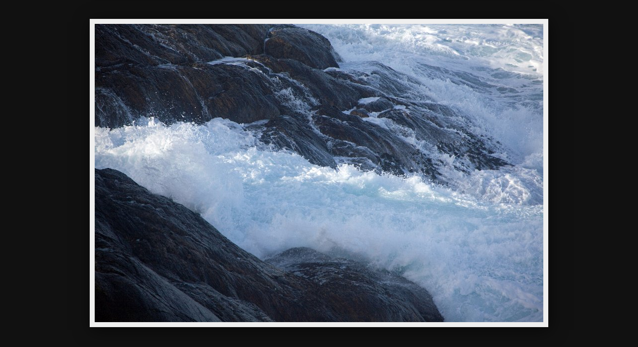

--- FILE ---
content_type: text/html
request_url: http://naturphoton.no/Storm%20p%C3%A5%20Aglen%202014/slides/022-IMG_2274.html
body_size: 7344
content:
<!DOCTYPE html>
<!--[if lt IE 8]><html lang="no" class="no-js ie7 oldie"><![endif]-->
<!--[if IE 8]><html lang="no" class="no-js ie8 oldie"><![endif]-->
<!--[if IE 9]><html lang="no" class="no-js ie9"><![endif]-->
<!--[if gt IE 9]><!--> <html lang="no" class="no-js"> <!--<![endif]-->
<head>
	<meta charset="UTF-8">
	<!--[if IE]><meta http-equiv="X-UA-Compatible" content="IE=edge"><![endif]-->
	<title>022-IMG 2274</title>
	<meta name="generator" content="Created with jAlbum 30.0.3 &amp; Turtle 5.6.7, Black style :: album creation date 05.02.2024, 19:31 :: 07cb3b4c40f795501f6dd6f60106de59">
	<meta name="keywords" content=""> 
	<meta property="og:url" content="http://www.naturphoton.no/Storm%20p%C3%A5%20Aglen%202014/slides/022-IMG_2274.html">
	<meta property="og:title" content="022-IMG 2274">
	<meta property="og:type" content="website">
	<meta property="og:image" content="http://www.naturphoton.no/Storm%20p%C3%A5%20Aglen%202014/slides/022-IMG_2274.jpg">
	<link rel="image_src" href="http://www.naturphoton.no/Storm%20p%C3%A5%20Aglen%202014/slides/022-IMG_2274.jpg">
	<meta name="viewport" content="user-scalable=yes, width=940, minimal-ui">
	<meta name="apple-mobile-web-app-status-bar-style" content="black-translucent">
	<meta name="apple-mobile-web-app-capable" content="yes">
	<meta name="format-detection" content="telephone=no">
	<meta name="robots" content="index,follow">
	<link rel="stylesheet" href="../res/common.css?v=5.6.7">
	<noscript><style>.helplink, #main header .title .controls.share, #main header .title .controls.search { display:none; }</style></noscript>
	<link rel="apple-touch-icon-precomposed" href="../res/apple-touch-icon-144x144-precomposed.png">
	<link rel="icon" href="../res/favicon-32x32.png" sizes="32x32">
	<!--[if IE]><link rel="shortcut icon" href="../res/favicon.ico"><![endif]-->
	<meta name="msapplication-TileColor" content="#1d95af">
	<meta name="msapplication-TileImage" content="../res/tileicon.png">
	<script src="../res/modernizr-2.6.2.min.js"></script>
<link rel="alternate" href="../album.rss" type="application/rss+xml">
</head>
<body id="slide" class="slide image top-level">
	<!--[if lt IE 9]><p class="chromeframe">You are using an outdated browser. <a href="http://browsehappy.com/">Upgrade your browser today</a> to better experience this site.</p><![endif]-->
	<div id="mainbg">&nbsp;</div>
	<div id="widgetbg">&nbsp;</div>
	

	<div class="gallery" data-role="gallery">
		<div class="navigation hide">
			<div class="scrollbox">
				<div class="wrap"><ul class="cont load">
					<li><a  href="017-IMG_2258.html" title="<span class=&#34;nr&#34;>18</span>"><img src="../thumbs/017-IMG_2258.jpg" height="100" width="140" alt="017-IMG_2258.jpg"></a></li><li><a  href="018-IMG_2263.html" title="<span class=&#34;nr&#34;>19</span>"><img src="../thumbs/018-IMG_2263.jpg" height="100" width="140" alt="018-IMG_2263.jpg"></a></li><li><a  href="019-IMG_2265.html" title="<span class=&#34;nr&#34;>20</span>"><img src="../thumbs/019-IMG_2265.jpg" height="100" width="140" alt="019-IMG_2265.jpg"></a></li><li><a  href="020-IMG_2267.html" title="<span class=&#34;nr&#34;>21</span>"><img src="../thumbs/020-IMG_2267.jpg" height="100" width="140" alt="020-IMG_2267.jpg"></a></li><li><a  href="021-IMG_2271.html" title="<span class=&#34;nr&#34;>22</span>"><img src="../thumbs/021-IMG_2271.jpg" height="100" width="140" alt="021-IMG_2271.jpg"></a></li><li><a  href="022-IMG_2274.html" title="<span class=&#34;nr&#34;>23</span>" class="active"><img src="../thumbs/022-IMG_2274.jpg" height="100" width="140" alt="022-IMG_2274.jpg"></a></li><li><a  href="023-IMG_2276.html" title="<span class=&#34;nr&#34;>24</span>"><img src="../thumbs/023-IMG_2276.jpg" height="100" width="140" alt="023-IMG_2276.jpg"></a></li><li><a  href="024-IMG_2283.html" title="<span class=&#34;nr&#34;>25</span>"><img src="../thumbs/024-IMG_2283.jpg" height="100" width="140" alt="024-IMG_2283.jpg"></a></li><li><a  href="025-IMG_2284.html" title="<span class=&#34;nr&#34;>26</span>"><img src="../thumbs/025-IMG_2284.jpg" height="100" width="140" alt="025-IMG_2284.jpg"></a></li><li><a  href="026-IMG_2295.html" title="<span class=&#34;nr&#34;>27</span>"><img src="../thumbs/026-IMG_2295.jpg" height="100" width="140" alt="026-IMG_2295.jpg"></a></li><li><a  href="027-IMG_2295.html" title="<span class=&#34;nr&#34;>28</span>"><img src="../thumbs/027-IMG_2295.jpg" height="100" width="140" alt="027-IMG_2295.jpg"></a></li>
				</ul></div>
			</div>
			<nav class="controls clearfix"><a href="021-IMG_2271.html" class="prev" title="Previous picture">&nbsp;</a><a class="up" href="../index.html" title="Back to index page">&nbsp;</a><a class="resize" title="Fit to screen">&nbsp;</a><a class="noresize" title="1:1 size">&nbsp;</a><a class="hidethumbs" title="Hide thumbnails">&nbsp;</a><a class="showthumbs" title="Show thumbnails">&nbsp;</a><a class="hideinfo" title="Hide caption / info">&nbsp;</a><a class="showinfo" title="Show caption / info">&nbsp;</a><a class="play" title="Start autoplay">&nbsp;</a><a class="pause" title="Stop autoplay">&nbsp;</a><a class="next" href="023-IMG_2276.html" title="Next picture">&nbsp;</a></nav>
		</div>			
		<div class="img" id="img">
			<div class="bottom hide">
				<div class="cont">
					<h4 class="nr"><strong>23</strong> / 28</h4>
					<div class="caption"><h2>022-IMG 2274</h2></div>
				</div>
			</div>
			<div class="main image" style="width:900px;height:600px;"><a href="023-IMG_2276.html"><img  src="022-IMG_2274.jpg" data-modified="0" data-size="13,50 MB" alt="022-IMG 2274" data-isimage="true" data-width="900" data-height="600"></a>
			</div>
		</div>
		<script>document.getElementById('img').style['display']='none';</script>
	</div>
	
	<div class="hook"><span class="hook-b">&nbsp;</span><span class="hook-c">&nbsp;</span><span class="hook-s">&nbsp;</span></div>
	
<script src="https://ajax.googleapis.com/ajax/libs/jquery/1.12.4/jquery.js"></script>
<script>window.jQuery || document.write('<script src="../res/jquery-1.12.4.min.js"><\/script>');</script>
<script src="../res/all.min.js?v=5.6.7" charset="utf-8"></script>
<script>
	_jaWidgetBarColor='black';
	$(document).ready(function(){			
		var enableKeys=function(){return typeof _jaWidgetFocus==='undefined' || !_jaWidgetFocus;};
		$('.img').turtle({
			resPath:'../res',relPath:'',firstPage:'008-A74I0965.html',lastPage:'027-IMG_2295.html',indexPage:'../index.html',
			albumName:'Storm på Aglen 2014',linkSlides:!0,uplink:'http://www.naturphoton.no/Valg%20gruppe.htm',homepageLinkText:'',infoOn:!1,
			curr:22
		});
		$('.helplink').turtleHelp({index:!1,slide:!0});
		$('<img>',{src:'023-IMG_2276.jpg'});
		$('<img>',{src:'021-IMG_2271.jpg'});
	});
	if(location.protocol!=='file:') {
	}
	
</script>

<div id="jalbumwidgetcontainer"></div>
<script>
_jaSkin = "Turtle";
_jaStyle = "Black.css";
_jaVersion = "30.0.3";
_jaGeneratorType = "desktop";
_jaLanguage = "no";
_jaPageType = "index";
_jaRootPath = "..";
_jaUserId = "988559";
var script = document.createElement("script");
script.type = "text/javascript";
script.src = "http"+("https:"==document.location.protocol?"s":"")+"://jalbum.net/widgetapi/load.js";
document.getElementById("jalbumwidgetcontainer").appendChild(script);
</script>


</body>
</html>


--- FILE ---
content_type: text/css
request_url: http://naturphoton.no/Storm%20p%C3%A5%20Aglen%202014/res/common.css?v=5.6.7
body_size: 90557
content:
/*
	common.css - the primary styles
	
	Author: Laza
*/


/*! normalize.css v1.1.2 | MIT License | git.io/normalize */article,aside,details,figcaption,figure,footer,header,hgroup,main,nav,section,summary{display:block}
audio,canvas,video{display:inline-block;*display:inline;*zoom:1}
audio:not([controls]){display:none;height:0}
[hidden]{display:none}
html{font-size:100%;-ms-text-size-adjust:100%;-webkit-text-size-adjust:100%}
html,button,input,select,textarea{font-family:sans-serif}
body{margin:0}
a:focus{outline:thin dotted}
a:active,a:hover{outline:0}
h1{font-size:2em;margin:.67em 0}
h2{font-size:1.5em;margin:.83em 0}
h3{font-size:1.17em;margin:1em 0}
h4{font-size:1em;margin:1.33em 0}
h5{font-size:.83em;margin:1.67em 0}
h6{font-size:.67em;margin:2.33em 0}
abbr[title]{border-bottom:1px dotted}
b,strong{font-weight:bold}
blockquote{margin:1em 40px}
dfn{font-style:italic}
hr{-moz-box-sizing:content-box;box-sizing:content-box;height:0}
mark{background:#ff0;color:#000}
p,pre{margin:1em 0}
code,kbd,pre,samp{font-family:monospace,serif;_font-family:'courier new',monospace;font-size:1em}
pre{white-space:pre;white-space:pre-wrap;word-wrap:break-word}
q{quotes:none}
q:before,q:after{content:'';content:none}
small{font-size:80%}
sub,sup{font-size:75%;line-height:0;position:relative;vertical-align:baseline}
sup{top:-0.5em}
sub{bottom:-0.25em}
dl,menu,ol,ul{margin:1em 0}
dd{margin:0 0 0 40px}
menu,ol,ul{padding:0 0 0 40px}
nav ul,nav ol{list-style:none;list-style-image:none}
img{border:0;-ms-interpolation-mode:bicubic}
svg:not(:root){overflow:hidden}
figure{margin:0}
form{margin:0}
fieldset{border:1px solid silver;margin:0 2px;padding:.35em .625em .75em}
legend{border:0;padding:0;white-space:normal;*margin-left:-7px}
button,input,select,textarea{font-size:100%;margin:0;vertical-align:baseline;*vertical-align:middle}
button,input{line-height:normal}
button,select{text-transform:none}
button,html input[type="button"],input[type="reset"],input[type="submit"]{-webkit-appearance:button;cursor:pointer;*overflow:visible}
button[disabled],html input[disabled]{cursor:default}
input[type="checkbox"],input[type="radio"]{box-sizing:border-box;padding:0;*height:13px;*width:13px}
input[type="search"]{-webkit-appearance:textfield;-moz-box-sizing:content-box;-webkit-box-sizing:content-box;box-sizing:content-box}
input[type="search"]::-webkit-search-cancel-button,input[type="search"]::-webkit-search-decoration{-webkit-appearance:none}
button::-moz-focus-inner,input::-moz-focus-inner{border:0;padding:0}
textarea{overflow:auto;vertical-align:top}
table{border-collapse:collapse;border-spacing:0}

/* HTML5 Boilerplate prefix styles - h5bp.com */
html,button,input,select,textarea{color:#222}
body{font-size:1em;line-height:1.4}
::-moz-selection{background:#b3d4fc;text-shadow:none}
::selection{background:#b3d4fc;text-shadow:none}
hr{display:block;height:1px;border:0;border-top:1px solid #ccc;margin:1em 0;padding:0}
img{vertical-align:middle}
fieldset{border:0;margin:0;padding:0}
textarea{resize:vertical}
.chromeframe{margin:.2em 0;background:#ccc;color:#000;padding:.2em 0}

html {
	height: 100%;
	min-height: 100%;
}
body {
	height: 100%;
	overflow: auto;
	font-family: Segoe, "Segoe UI", Tahoma, Geneva, "Nimbus Sans L", sans-serif;
	font-size: 13px;
	line-height: 1.385;
	color: #bbbbbb;
	background-color:#111111;
	-webkit-overflow-scrolling: touch;
	overflow-scrolling: touch;
}
select, input, textarea {  
	color: #444;
}
input[type=text]::-ms-clear {
    display: none;
}
a, a:active, a:visited {
	color: #dddddd;
	text-decoration: none;
}
a:hover {
	color: #ffffff;
}
a img {	border: none; text-decoration: none; }
h1,h2,h3 { font-weight: normal; margin: 0 0 0.2em 0; line-height: 1.2; }
h4,h5,h6 { font-weight: bold; margin: 0 0 0.5em 0; }
h1 { font-size: 300% }
h2 { font-size: 200%; }
h3 { font-size: 140%; }
h4 { font-size: 115%; }
h5 { font-size: 100%; }
h6 { font-size: 90%; }

video, audio { 
	vertical-align: top; 
}

.chromeframe { position: relative; z-index: 9999; }
.chromeframe a { color: #ffffff; }
.chromeframe a:hover { color: #ff0000; } 

.addtop { 
	margin-top: 10px; 
}

.center {
	text-align: center;
}

.hook { 
	position: absolute;
	display: none;
}


/******************************************* Tooltip */

.tooltip {
	display: none;
	position: absolute;
	left: 0;
	top: 0;
	padding: 6px;
	color: #000;
	max-width: 240px;
	z-index: 99999;
	background-color: rgba(255,255,255,0.9);
	-moz-border-radius:3px; border-radius:3px;
	-moz-box-shadow:1px 3px 8px rgba(0,0,0,0.4); -webkit-box-shadow:1px 3px 8px rgba(0,0,0,0.4); box-shadow:1px 3px 8px rgba(0,0,0,0.4);
}
.no-rgba .tooltip {
	background-color: transparent;
	background-image: url(w80.png);
}
.tooltip > .nub {
	position: absolute;
	display: block;
	padding: 0;
	margin-left: 50%;
	left: -5px;
	top: -10px;
	width: 0;
	height: 0;
	border: solid 5px;
	border-color: transparent transparent rgba(255,255,255,0.9) transparent;
}
.tooltip.valign-top > .nub {
	top: auto;
	bottom: -10px;
	border-color: rgba(255,255,255,0.9) transparent transparent transparent;
}
.tooltip.valign-middle > .nub {
	margin-left: 0;
	top: 50%;
	margin-top: -5px;
}
.tooltip.valign-middle.align-left > .nub {
	left: auto;
	border-color: transparent transparent transparent rgba(255,255,255,0.9);
	right: -10px;
}
.tooltip.valign-middle.align-right > .nub {
	left: -10px;
	border-color: transparent rgba(255,255,255,0.9) transparent transparent;
}
.tooltip a {
	color: #000;
}
.tooltip span.nr {
	font-size: 80%;
	line-height: 1.8;
	vertical-align: top;
	font-weight: bold;
	font-style: normal;
	padding: 1px 3px;
	color: #ddd;
	background-color: #222;
	-moz-border-radius:3px; border-radius:3px;
}
.tooltip #breadcrumb a {
	display: block;
	padding: 3px 5px;
}
.tooltip #breadcrumb a:hover {
	background-color: #000;
	color: #fff;
}
.tooltip.regions a {
	display: block;
	font-size: 85%;
	color: #000;
	padding: 2px 4px;
	line-height: 1.8;
}
.tooltip.regions a:hover {
	color: #fff;
	background-color: #000;
}
.tooltip small b {
	background-color: #ddd;
	padding: 1px 2px;
	-moz-border-radius:3px; border-radius:3px;
}
.tooltip form {
	display: inline-block;
	position: relative;
	margin: 3px;
}
.tooltip form input {
	background-color: #fff;
	vertical-align: middle;
}
.tooltip.slideshowdelay input,
.tooltip form input.searchtext {
	padding: 2px 20px 2px 6px;
	height: 20px;
	line-height: 20px;
	-moz-border-radius:3px; border-radius:3px;
	border: 1px solid #bbb;
	-moz-box-shadow:inset 0px 2px 4px rgba(0,0,0,0.4); -webkit-box-shadow:inset 0px 2px 4px rgba(0,0,0,0.4); box-shadow:inset 0px 2px 4px rgba(0,0,0,0.4);
}
.tooltip.slideshowdelay input {
	width: 30px;
}
.tooltip form input.searchtext {
	width: 120px;
}
.tooltip form a.button {
	display: block;
	position: absolute;
	top: 3px;
	right: 3px;
	width: 20px;
	height: 20px;
	background-color: #fff;
	background-image: url(ok.png);
	background-position: 0 0;
	background-repeat: no-repeat;	
	z-index: 99999;
	cursor: pointer;
	-moz-border-radius: 0 2px 2px 0;
	border-radius: 0 2px 2px 0;
	-moz-box-shadow:0px 1px 2px rgba(0,0,0,0.4); -webkit-box-shadow:0px 1px 2px rgba(0,0,0,0.4); box-shadow:0px 1px 2px rgba(0,0,0,0.4);
}
.tooltip form a.button:hover {
	background-position: 0 -40px;
}
.tooltip p.info {
	margin: 0;
	max-width: 160px;
	color: #666;
	font-size: 80%;
	line-height: 1;
}
.tooltip input.fullw {
	margin: 0.2em 0;
	padding: 0 1%;
	width: 96%;
}

.tooltip a.original, 
.tooltip .sizes a {
	display: inline-block;
	vertical-align: top;
	margin: 0 0 0 0.5em;
	padding: 2px 4px;
	font-size: 80%;
	background-color: rgba(17,119,176,1);
	color: #ddd;
	-moz-border-radius:3px; border-radius:3px;
} 
.tooltip .sizes a:first-child {
	margin-left: 0;
}
.tooltip a.original:hover
.tooltip .sizes a:hover {
	background-color: rgba(0,102,153,1);
	color: #fff;
}	

/******************************************* Modal windows v2 */

._m_window {
	position: absolute;
	position: fixed;
	left: 0;
	top: 0;
	right: 0;
	bottom: 0;
	overflow: hidden;
	outline: none;
	z-index: 99998;
}
._m_window.darken {
	background-color: rgba(0,0,0,0.6);
}
.no-rgba ._m_window.darken {
	background-color: transparent;
	background-image: url(k60.png);
}
._m_panel {
	position: absolute;
	overflow: hidden;
	/*left: -10000px;*/
	-moz-border-radius:9px; border-radius:9px;
	-moz-box-shadow:2px 5px 16px rgba(0,0,0,0.4); -webkit-box-shadow:2px 5px 16px rgba(0,0,0,0.4); box-shadow:2px 5px 16px rgba(0,0,0,0.4);
}
._m_head {
	position: relative;
	height: 30px;
	line-height: 30px;
	-moz-border-top-left-radius:9px; -moz-border-top-right-radius:9px; border-top-left-radius:9px; border-top-right-radius:9px;
	-moz-background-clip: padding;
	-webkit-background-clip: padding-box;
	background-clip: padding-box; 
	-ms-touch-action: none;
	touch-action: none;
}
._m_head h5 {
	position: absolute;
	text-align: center;
	margin: 0;
	left: 35px;
	right: 35px;
	color: #666;
	overflow: hidden;
}
._m_head span {
	position: absolute;
	display: inline-block;
	left: 0;
	top: 0;
	width: 30px;
	height: 30px;
	color: #222;
	text-align: center;
	font-weight: bold;
	-moz-border-radius: 9px 0 0 0;
	border-radius: 9px 0 0 0;
	border-right: 1px solid rgba(0,0,0,0.2);
}
._m_head span.error {
	background-color: rgba(255,0,0,0.5);
}
._m_head span.warning {
	background-color: rgba(255,242,0,0.5);
}
._m_head a.close {
	position: absolute;
	display: inline-block;
	right: 0;
	top: 0;
	cursor: default;
	text-align: center;
	min-width: 30px;
	height: 30px;
	line-height: 30px;
	-moz-border-radius: 0 9px 0 0;
	border-radius: 0 9px 0 0;
	background-repeat: no-repeat;
}
._m_head span, 
._m_head a.close {
	font-family: Arial, Helvetica, sans-serif;
	font-size: 14px;
}
.no-rgba ._m_head a.close {
	background-color: transparent;
}
._m_head a.close:hover {
	background-color: rgba(0,0,0,0.2);
}
.no-rgba ._m_head a.close:hover {
	background-color: transparent;
}
.no-cssgradients ._m_head a.close {
	border-radius: 0;
}
._m_cont {
	position: relative;
	overflow: hidden;
	padding-bottom: 16px;
	-moz-border-bottom-left-radius:9px; -moz-border-bottom-right-radius:9px; border-bottom-left-radius:9px; border-bottom-right-radius:9px;
}
._m_cont a { color: #39c; }
._m_cont a:hover { color: #3bf; }
._m_cont_i {
	padding: 16px 16px 0 16px;
	overflow: auto;
	-webkit-overflow-scrolling: touch;
	overflow-scrolling: touch;
	color: #444;	
}
._m_panel a.resize {
	display: inline-block;
	position: absolute;
	right: 0;
	bottom: 0;
	width: 14px;
	height: 14px;
	cursor: nwse-resize;
	z-index: 99999;
	background-image: url([data-uri]);
	-ms-touch-action: none;
	touch-action: none;
}

#dialog ._m_cont_i {
	text-align: center;
}

.no-touch ._m_window ::-webkit-scrollbar {
	width: 14px;
	height: 14px;
}


._m_head {
	border-bottom: 1px solid #000;
	background-color: #222;
	background-image: -moz-linear-gradient(top, #444 0%,#282828 50%,#202020 50%,#000 100%);
	background-image: -webkit-linear-gradient(top, #444 0%,#282828 50%,#202020 50%,#000 100%);
	background-image: -o-linear-gradient(top, #444 0%,#282828 50%,#202020 50%,#000 100%);
	background-image: -ms-linear-gradient(top, #444 0%,#282828 50%,#202020 50%,#000 100%);
	background-image: linear-gradient(top, #444 0%,#282828 50%,#202020 50%,#000 100%);
	filter: progid: DXImageTransform.Microsoft.gradient(GradientType=0,startColorstr='#444444',endColorstr='#000000');
}
._m_head h5,
._m_head span,
._m_head a.close {
	color: #888;
	text-shadow:-1px -1px 1px rgba(0,0,0,0.6);
}
._m_head a.close {
	background-color: rgba(255,255,255,0.1);
	border-left: 1px solid #000;
}
.no-rgba ._m_head a.close {
	background-image: url(w10.png);
}
._m_head a.close:hover {
	color: #888;
	background-color: rgba(255,255,255,0.2);
}
.no-rgba ._m_head a.close:hover {
	background-image: url(w20.png);
}
._m_cont {
	background-color: #222;
	background-color: rgba(34,34,34,0.95);
	border-top: 1px solid #333;
}
._m_cont a { color: #9cf; }
._m_cont a:hover { color: #adf; }
._m_cont_i { color: #ccc; }

.no-touch ._m_window ::-webkit-scrollbar-corner {
	background-color: #111;
}
.no-touch ._m_window ::-webkit-scrollbar-thumb {
	background-color: #555;
	border: 2px solid #000;
}
.no-touch ._m_window ::-webkit-scrollbar-track {
	background-color: #111;
}


/******************************************* Buttons for modal windows */

._m_cont .buttons {
	display: block;
	clear: both;
	margin-top: 10px;
	text-align: center;
	line-height: 30px;
}
._m_cont .buttons a {
	padding: 0 10px;
	margin: 5px 2px;
	display: inline-block;
	min-width: 80px;
	text-align: center;
	color: #eee;
	cursor: default;
	white-space: nowrap;
	-moz-border-radius:3px; border-radius:3px;
	background-color: #555;
	background-image: -moz-linear-gradient(top, rgba(51,51,51,1), rgba(15,15,15,1) );
	background-image: -webkit-linear-gradient(top, rgba(51,51,51,1), rgba(15,15,15,1) );
	background-image: -o-linear-gradient(top, rgba(51,51,51,1), rgba(15,15,15,1) );
	background-image: -ms-linear-gradient(top, rgba(51,51,51,1), rgba(15,15,15,1) );
	background-image: linear-gradient(top, rgba(51,51,51,1), rgba(15,15,15,1) );
	filter: progid: DXImageTransform.Microsoft.Gradient(GradientType=0,startColorstr=#FF333333,EndColorStr=#FF0F0F0F);
	-ms-filter: "progid: DXImageTransform.Microsoft.Gradient(GradientType=0,startColorstr=#FF333333,EndColorStr=#FF0F0F0F)";
	-moz-background-clip: padding;
	-webkit-background-clip: padding-box;
	background-clip: padding-box;
	-moz-box-shadow:0px 1px 2px rgba(0,0,0,0.4); -webkit-box-shadow:0px 1px 2px rgba(0,0,0,0.4); box-shadow:0px 1px 2px rgba(0,0,0,0.4);
}

._m_cont .buttons a.active,
._m_cont .buttons a:hover {
	color: #fff;
	background-image: -moz-linear-gradient(top, rgba(17,119,176,1), rgba(0,102,153,1) );
	background-image: -webkit-linear-gradient(top, rgba(17,119,176,1), rgba(0,102,153,1) );
	background-image: -o-linear-gradient(top, rgba(17,119,176,1), rgba(0,102,153,1) );
	background-image: -ms-linear-gradient(top, rgba(17,119,176,1), rgba(0,102,153,1) );
	background-image: linear-gradient(top, rgba(17,119,176,1), rgba(0,102,153,1) );
	filter: progid: DXImageTransform.Microsoft.Gradient(GradientType=0,startColorstr=#FF1177aa,EndColorStr=#FF006699);
	-ms-filter: "progid: DXImageTransform.Microsoft.Gradient(GradientType=0,startColorstr=#FF1177aa,EndColorStr=#FF006699)";
}

/******************************************* Cookie policy */

#cookiepolicy {
	position: absolute;
	position: fixed;
	display: none;
	left: 0;
	bottom: 0;
	width: 100%;
	padding: 0.5em;
	background-color: rgba(0,0,0,0.7);
	font-size: 0.85rem;
	cursor: pointer;
	z-index: 999999;
}

#cookiepolicy p {
	margin: 0;
	color: #ccc;
	text-align: center;
}

#cookiepolicy p a {
	margin: 0 0.25em;
	color: #0f0;
}

#cookiepolicy p a.btn {
	color: #fff;
	background-color: #0c0;
	padding: 0.2em 0.4em;
	border-radius: 3px;
}

/******************************************* Search results window */

.searchresults > form {
	position: relative;
	margin: 0 0 0.5em 0;
}
.searchresults > form input {
	padding: 2px 10% 2px 2%;
	height: 20px;
	width: 88%;
	line-height: 20px;
	border: none;
	background-color: #f4f4f4;
	-moz-border-radius:5px; border-radius:5px;
	-moz-box-shadow:inset 0px 2px 4px rgba(0,0,0,0.4); -webkit-box-shadow:inset 0px 2px 4px rgba(0,0,0,0.4); box-shadow:inset 0px 2px 4px rgba(0,0,0,0.4);
}
.searchresults > form a.button {
	display: block;
	position: absolute;
	top: 3px;
	right: 3px;
	width: 20px;
	height: 20px;
	background-color: #fff;
	background-image: url(ok.png);
	background-position: 0 0;
	background-repeat: no-repeat;	
	z-index: 99999;
	cursor: pointer;
	-moz-border-radius:3px; border-radius:3px;
	-moz-box-shadow:0px 1px 2px rgba(0,0,0,0.4); -webkit-box-shadow:0px 1px 2px rgba(0,0,0,0.4); box-shadow:0px 1px 2px rgba(0,0,0,0.4);
}
.searchresults > form a.button:hover {
	background-position: 0 -20px;
}
.searchresults > p:first-child {
	margin-top: 0;
}
.searchresults > a {
	margin: 4px 0;
	clear: both;
	display: block;
	color: #555;
	text-align: left;
	padding: 6px;
	background-color: #fff;
	zoom: 1;
	-moz-border-radius:5px; border-radius:5px;
	-moz-box-shadow:1px 3px 8px rgba(0,0,0,0.4); -webkit-box-shadow:1px 3px 8px rgba(0,0,0,0.4); box-shadow:1px 3px 8px rgba(0,0,0,0.4);
}
.searchresults > a.active {
	background-color: #ddd;
}
.searchresults > a: before, 
.searchresults > a: after { content: "\0020"; display: block; height: 0; visibility: hidden; } 
.searchresults > a: after { clear: both; }
.searchresults > a:hover,
.searchresults > a:focus {
	padding: 4px;
	border: 2px solid #999;
	color: #222;
}
.searchresults > a aside {
	float: left;
	display: inline-block;
	width: 20%;
	min-width: 60px;
	margin-right: 10px;
}
.searchresults > a aside img {
	max-width: 100%;
	height: auto;
}
.searchresults > a h5,
.searchresults > a p {
	margin: 0 0 0.5em 0;
	overflow: hidden;
}
.searchresults > a em {
	font-style: normal;
	background-color: #ff9;
}

/******************************************* Feedback form */

.feedback > form {
	position: relative;
	margin: 0 0 0.5em 0;
}
.feedback > form p {
	margin: .5em 0;
}
.feedback > form p:first-child {
	margin-top: 0;
}
.feedback > form textarea,
.feedback > form input {
	padding: 4px 2%;
	width: 96%;
	background-color: #f8f8f8;
	border: none;
	-moz-box-shadow:inset 0px 1px 3px rgba(0,0,0,0.2); -webkit-box-shadow:inset 0px 1px 3px rgba(0,0,0,0.2); box-shadow:inset 0px 1px 3px rgba(0,0,0,0.2);
	-moz-border-radius:5px; border-radius:5px;
}
.feedback > form input {
	line-height: 1.5em;
	height: 1.5em;
}
.feedback > form > p textarea {
	height: 8.5em;
}
.feedback > form > div {
	margin: 4px 0;
	clear: both;
	display: block;
	color: #555;
	text-align: left;
	padding: 6px;
	background-color: #fff;
	zoom: 1;
	-moz-border-radius:5px; border-radius:5px;
	-moz-box-shadow:1px 3px 8px rgba(0,0,0,0.4); -webkit-box-shadow:1px 3px 8px rgba(0,0,0,0.4); box-shadow:1px 3px 8px rgba(0,0,0,0.4);
}
.feedback > form > div: before, 
.feedback > form > div: after {  clear: both; content: "\0020"; display: block; height: 0; visibility: hidden; } 
.feedback > form > div aside {
	float: left;
	display: inline-block;
	margin-right: 10px;
	width: 30%;           
	min-width: 60px;
	max-width: px;
}
.feedback > form > div > div {
	position: relative;
	overflow: hidden;
}
.feedback > form > div aside img {
	max-width: 100%;
	height: auto;
}
.feedback > form a.remove {
	font-family: Arial, Helvetica, sans-serif;
	font-size: 14px;
	display: inline-block;
	position: absolute;
	width: 20px;
	height: 20px;
	line-height: 20px;
	text-align: center;
	right: -6px;
	top: -6px;
	color: #999;
	cursor: pointer;
}
.feedback > form a.remove:hover {
	color: #f00;
}
.feedback > form label {
	font-size: 80%;
	color: #666;
	display: block;
	margin-bottom: 0.5em;
}
.feedback > form > div textarea {
	height: 4.5em;
	background-color: #fff;
}

/******************************************* Shop multiple items */

.shopall {
	text-align: center;
}
.shopall ul.thumbs {
	width: auto;
	margin: 0 0 15px 0;
	padding: 0;
	list-style-type: none;
}
.shopall ul.thumbs li {
	position: relative;
	display: inline-block;
	margin: 1px;
	text-align: center;
	width: 42px;
	height: 30px;
	line-height: 30px;
}
.shopall ul.thumbs li img {
	width: auto;
	height: auto;
	max-width: 42px;
	max-height: 30px;
}

.shopall ul.thumbs li a.remove {
	display: inline-block;
	position: absolute;
	width: 20px;
	height: 20px;
	text-align: center;
	right: 0;
	top: 0;
	font-size: 150%;
	line-height: 1;
	color: #999;
	cursor: pointer;
}
.shopall ul.thumbs li a.remove:hover {
	color: #f00;
}

/******************************************* Help window */

.help {
	font-size: 12px;
}
.help ul { 
	clear: both;
	margin: 0;
	background-repeat: no-repeat;
	background-position: left 8px;
	padding: .5em 0 .5em 360px;
	list-style-type: none;
}
.help .index {
	background-image: url(helpsplash.png);
	min-height: 160px;
}
.help .slide { 
	background-image: url(helpgallery.png);
	min-height: 260px;
}
.help ul: after { 
	clear: both;
}
.help ul:first-child {
	margin-top: 0;
}
.help ul:last-child {
	margin-bottom: 0;
	border-bottom: none;
}
.help li {
	text-align: left;
	text-indent: -30px;
	line-height: 2;
}
.help li em {
	padding: 2px 5px;
	margin-left: 10px;
	font-style: normal;
	font-size: 85%;
	white-space: nowrap;
	border: 1px solid #999;	
	-moz-border-radius:3px; border-radius:3px;
}
.help li b {
	padding: 2px 5px;
	font-weight: bold;
	white-space: nowrap;
	-moz-border-radius:3px; border-radius:3px;
}
.help li span {
	padding: 2px 5px;
	margin-right: 10px;
	font-weight: bold;
	-moz-border-radius:3px; border-radius:3px;
}
#help ._m_cont p {
	text-align: center;
	margin: 0.5em 0 0 0;
}
.help li b {
	background-color: #000;
}
.help li span {
	background-color: #ccc;
	color: #333;
}

/******************************************* Generic controls */

.controls a,
a.control {
	background-image: url(controls.png);
	background-repeat: no-repeat;
	background-position: 0 0;
}

.controls a:hover,
a.control:hover {
	background-position: -70px inherit;
}

/******************************************* Main layout elements */

#widgetbg {
	position: absolute;
	left: 0;
	right: 0;
	bottom: 0;
	height: 25px;
	z-index: 1;
}
#mainbg {
	position: absolute;
	left: 0;
	right: 0;
	top: 0;
	bottom: 25px;
	z-index: 0;
}
#main {
	position: absolute;
	left: 0;
	right: 0;
	top: 0;
	bottom: 25px;
	overflow: auto;
	z-index: 10;
	-webkit-text-size-adjust: 120%;
	zoom: 1;
}

#main header {
	position: relative;
}

#main .items {
	-ms-overflow-style: -ms-autohiding-scrollbar;
	-webkit-overflow-scrolling: touch;
	overflow-scrolling: touch;
}


#main .container {
	position: relative;
	width: 940px;
	height: 100%;
	max-height: 100%;
	zoom: 1;
	margin: 0 auto;
}
#main header {
	margin-left: 4px;
}
#main header .title aside {
	float: right;
	margin-top: 20px;
}
#main header .title .controls:first-child {
	-moz-border-top-left-radius:5px; -moz-border-bottom-left-radius:5px; border-top-left-radius:5px; border-bottom-left-radius:5px;
}
#main header .title .controls:last-child {
	-moz-border-top-right-radius:5px; -moz-border-bottom-right-radius:5px; border-top-right-radius:5px; border-bottom-right-radius:5px;
}
#main header .description {
	clear: both;
}
.starttxt {
	font-size: 140%;
}
#main .items {
	width: 928px;
	margin: 0;
	overflow-x: hidden;
	overflow-y: auto;
}
#navigation {
	text-align: center;
	background-color: rgba(0,0,0,0.7);
	border-bottom: 1px solid rgba(0,0,0,0.4);
	-moz-box-shadow: 0 1px 1px rgba(0,0,0,0.4);
	-webkit-box-shadow: 0 1px 1px rgba(0,0,0,0.4);
	box-shadow: 0 1px 1px rgba(0,0,0,0.4);
	z-index: 998;
}

#main header {
	margin-left: 20px;
}
#main .items {
	position: absolute;
	left: 16px;
	top: 320px;
	bottom: 0;
	min-height: 200px;
	-ms-touch-action: none;
	-ms-touch-select: none;
	touch-action: none;
}
.page #main .items {
	top: 140px;
}
.sub-album #main .items {
	top: 260px;
}


/******************************************* Scroller controls */

.scrup,
.scrdn {
	position: absolute;
	right: 0;
	width: 20px;
	height: 20px;
	line-height: 20px;
	background-repeat: no-repeat;
	background-image: url(pg.png);
}
.scrup {
	top: 0;
	z-index: 990;
	background-position: 0 -20px;
}
.scrdn {
	bottom: 0;
	z-index: 991;
	background-position: 0 -40px;
}
.scrup:hover {
	background-position: -20px -20px;
}
.scrdn:hover {
	background-position: -20px -40px;
}
.scrbar {
	position: absolute;
	right: 3px;
	width: 14px;
	top: 20px;
	bottom: 20px;
	-moz-border-radius: 7px;
	border-radius: 7px;
	background-color: rgba(255,255,255,0.3);
	-moz-box-shadow:inset 0px 2px 4px rgba(0,0,0,0.4); -webkit-box-shadow:inset 0px 2px 4px rgba(0,0,0,0.4); box-shadow:inset 0px 2px 4px rgba(0,0,0,0.4);
}
.no-rgba .scrbar {
	background-color: transparent;
	background-image: url(w40.png);
}
.scrbar div {
	position: absolute;
	top: 2px;
	left: 2px;
	right: 2px;
	height: 5px;
	-moz-border-radius: 7px;
	border-radius: 7px;
	background-color:#111111;
	-moz-box-shadow:0px 1px 2px rgba(0,0,0,0.4); -webkit-box-shadow:0px 1px 2px rgba(0,0,0,0.4); box-shadow:0px 1px 2px rgba(0,0,0,0.4);
}
.scrbar div img {
	width: 100%;
	height: 100%;
}

/******************************************* Header */

#main header {
	width: 900px;
	height: 300px;
	max-height: 100%;
	z-index: 10;
	background-position: center center;
	background-repeat: no-repeat;
	background-color: rgba(0,0,0,0.2);
	background-size: 100% auto;
	-moz-box-shadow:1px 3px 8px rgba(0,0,0,0.6); -webkit-box-shadow:1px 3px 8px rgba(0,0,0,0.6); box-shadow:1px 3px 8px rgba(0,0,0,0.6);
	-moz-border-bottom-left-radius:9px; -moz-border-bottom-right-radius:9px; border-bottom-left-radius:9px; border-bottom-right-radius:9px;
}
#main header.same {
}
.ie7 #main header {
	max-height: none;
}
.page #main header {
	height: 120px;
}
.sub-album #main header {
	height: 240px;
}
#main header > .pattern {
	position: relative;
	height: 100%;
	-moz-border-bottom-left-radius:9px; -moz-border-bottom-right-radius:9px; border-bottom-left-radius:9px; border-bottom-right-radius:9px;
}
#main header .title {
	padding: 0 20px;
	max-height: 300px;
	overflow: hidden;
	color: #fff;
	background-color: transparent;
	background-image: -webkit-linear-gradient(top, rgba(0,0,0,0.6), rgba(0,0,0,0));
	background-image: -moz-linear-gradient(top, rgba(0,0,0,0.6), rgba(0,0,0,0));
	background-image: -ms-linear-gradient(top, rgba(0,0,0,0.6), rgba(0,0,0,0));
	background-image: linear-gradient(top, rgba(0,0,0,0.6), rgba(0,0,0,0));
	filter: progid: DXImageTransform.Microsoft.Gradient(startColorstr='#99000000',endColorstr='#00000000');
}
.page #main header .title {
	max-height: 120px;
}
.sub-album #main header .title {
	max-height: 240px;
}
#main header .title .upbtn {
	float: left;
	margin: 20px 20px 0 0;
}
#main header .title .controls {
	display: inline-block;
	width: 40px;
	height: 40px;
	line-height: 40px;
	background-color: rgba(0,0,0,0.6);
}
.no-rgba #main header .title .controls {
	background-color: transparent;
	background-image: url(k60.png);
}
#main header .title .controls a {
	display: block;
}
#main header .title .controls:hover {
	background-color: rgba(0,0,0,0.8);
}
.no-rgba #main header .title .controls:hover {
	background-color: transparent;
	background-image: url(k80.png);
}
#main header .share a {
	background-position: -735px -15px;
}
#main header .download a {
	background-position: -835px -15px;
}
#main header .new a {
	background-position: -885px -15px;
}
#main header .search a {
	background-position: -685px -15px;
}
#main header .about a {
	background-position: -935px -15px;
}
#main header .parent a {
	background-position: -5px -15px;
}
#main header .share a:hover {
	background-position: -735px -85px;
}
#main header .download a:hover {
	background-position: -835px -85px;
}
#main header .new a:hover {
	background-position: -885px -85px;
}
#main header .search a:hover {
	background-position: -685px -85px;
}
#main header .about a:hover {
	background-position: -935px -85px;
}
#main header .parent a:hover {
	background-position: -5px -85px;
}

/* Page title and description */
#main header .hgroup {
	margin-top: 10px;
	padding: 10px 0;
	margin-right: 110px;
	overflow-x: hidden;
	max-height: 260px;
	overflow: hidden;
}
.page #main header .hgroup {
	max-height: 80px;
}
.sub-album #main header .hgroup {
	max-height: 200px;
}
#main header h1 {
	font-weight: normal;
	line-height: 1.1;
    text-overflow: ellipsis;
	text-shadow:2px 3px 6px rgba(0,0,0,0.5);
}
#main header .description {
	display: inline-block;
	font-weight: normal;
	padding: 3px 5px;
	text-shadow:2px 3px 6px rgba(0,0,0,0.5);
	-moz-border-radius:3px; border-radius:3px;
}
.no-rgba #main header .description {
	background-color: transparent;
	background-image: url(k20.png);
}
#main header .description {
	background-color: transparent;
	transition: background-color 500ms linear;
	-webkit-transition: background-color 500ms linear;
	-moz-transition: background-color 500ms linear;
	-ms-transition: background-color 500ms linear;
}
#main header .description:hover {
	background-color: rgba(0,0,0,0.2);
}
.no-rgba #main header .description:hover {
	background-color: transparent;
	background-image: url(k20.png);
}
#main header .description a {
	text-decoration: underline;
	color: #fff;
}
#main header .description a:hover {
	color: #adf;
}
/* Breadcrumb path */
#main header .breadcrumb {
	font-size: 90%;
	display: block;
	margin: 0.2em 0 0.4em 0;
}
#main header .breadcrumb div {
	display: inline-block;
	overflow: hidden;
	-moz-border-radius:5px; border-radius:5px;
	background-color: rgba(0,0,0,0.2);
	-moz-box-shadow:inset 0px 4px 10px rgba(0,0,0,0.4); -webkit-box-shadow:inset 0px 4px 10px rgba(0,0,0,0.4); box-shadow:inset 0px 4px 10px rgba(0,0,0,0.4);
}
.no-rgba #main header .breadcrumb div {
	background-color: transparent;
	background-image: url(k20.png);
} 
#main header .breadcrumb a {
	display: inline-block;
	font-weight: bold;
	padding: 0 0.5em;
	line-height: 2em;
	height: 2em;
	color: #ddd;
	text-shadow:1px 2px 4px rgba(0,0,0,0.5);
}
#main header .breadcrumb a:hover,
#main header .breadcrumb a:focus {
	color: #fff;
	background-color: rgba(0,0,0,0.5);
}
#main header .breadcrumb a:first-child {
	-moz-border-top-left-radius:5px; -moz-border-bottom-left-radius:5px; border-top-left-radius:5px; border-bottom-left-radius:5px;
}
#main header .breadcrumb a:last-child {
	-moz-border-top-right-radius:5px; -moz-border-bottom-right-radius:5px; border-top-right-radius:5px; border-bottom-right-radius:5px;
}

/*********************************** Start slideshow */

.startshow {
	position: absolute;
	overflow: hidden;
	bottom: 20px;
	right: 20px;
	width: 90px;
	height: 90px;
	-moz-border-radius:5px; border-radius:5px;
	background-color: rgba(0,0,0,0.2);
	cursor: pointer;
	-webkit-transition: background-color 500ms linear;
	-moz-transition: background-color 500ms linear;
	-ms-transition: background-color 500ms linear;
	transition: background-color 500ms linear;
}
.no-rgba .startshow {
	background-color: transparent;
	background-image: url(k20.png);
}
.startshow:hover {
	background-color: rgba(0,0,0,0.8);
}
.no-rgba .startshow:hover {
	background-color: transparent;
	background-image: url(k80.png);
}
.starttxt {
	float: right;
	height: 90px;
	padding: 0 90px 0 20px;
	line-height: 90px;
	color: #fff;
	overflow: hidden;
	text-align: right;
    text-overflow: ellipsis;
	white-space: nowrap;
	background-image: url(start.png);
	background-repeat: no-repeat;
	background-position: right 0;
}
.startshow:hover .starttxt {
	background-position: right -90px;
}

/*********************************** Left box = map and FB commenting */

.left-box {
	margin-top: 20px;
	margin-left: 4px;
	min-height: 120px;
}

/*********************************** Items */

#main .items > .cont {
	display: block;
	width: 908px;
	padding-right: 20px;
}

/*********************************** Footer */

#main footer {
	clear: both;
	display: block;
	margin: 10px 4px;
	text-align: center;
}
#main footer .wrap {
	padding: 0.5em 1em;
	-moz-border-radius:5px; border-radius:5px;
}
#main footer .wrap img {
	max-width: 100%;
}
#main footer .promotion,
#main footer .footer-links {
	font-size: 75%;
}
#main .footer em {
	font-style: italic;
}

/*********************************** Top navigation */

.no-rgba #navigation {
	background-color: transparent;
	background-image: url(k80.png);
}
#navigation nav {
	text-align: center;
}
#navigation nav > ul {
}
#navigation nav ul {
	display: inline-block;
	padding: 0;
	margin: 0;
	list-style-type: none;
}
#navigation nav li {
	transition: background-color 500ms linear;
	-webkit-transition: background-color 500ms linear;
	-moz-transition: background-color 500ms linear;
	-ms-transition: background-color 500ms linear;
	-o-transition: background-color 500ms linear;
}
#navigation nav ul a {
	display: block;
	line-height: 30px;
    text-overflow: ellipsis;
	white-space: nowrap;
	color: #ccc;
	transition: color 300ms linear;
	-webkit-transition: color 300ms linear;
	-moz-transition: color 300ms linear;
	-ms-transition: color 300ms linear;
	-o-transition: color 300ms linear;
	text-shadow:1px 2px 4px rgba(0,0,0,0.5);
}
#navigation nav > ul > li > a {
	max-width: 180px;
	overflow: hidden;
	line-height: 30px;
}
#navigation nav > ul > li {
	position: relative;
	display: inline-block;
	vertical-align: top;
	width: auto;
	height: 30px;
}
.ie7 #navigation nav > ul > li {
	float: left;
}
#navigation nav > ul > li.home {
	width: 40px;
	height: 30px;
}
#navigation nav > ul > li.home a {
	display: block;
	line-height: 30px;
	background-position: -785px -19px;
}
#navigation nav > ul > li.home a:hover {
	background-position: -785px -89px;
}
#navigation nav li.actual {
	background-color: #000;
}
#navigation nav li:hover {
	background-color: rgba(0,0,0,0.8);
}
.no-rgba #navigation nav li:hover {
	background-color: transparent;
	background-image: url(k90.png);
}
#navigation nav li:hover > a {
	color: #fff;
}
#navigation nav > ul > li > a {
	/*font-size: 110%;*/
	padding: 0 .75em;
}
#navigation nav > ul > li ul {
	display: none;
	position: absolute;
	line-height: 30px;
	text-align: left;
	z-index: 999;
	background-color: rgba(0,0,0,0.8);
	-moz-box-shadow:1px 3px 8px rgba(0,0,0,0.6); -webkit-box-shadow:1px 3px 8px rgba(0,0,0,0.6); box-shadow:1px 3px 8px rgba(0,0,0,0.6);
}
.no-rgba #navigation nav > ul > li ul {
	background-color: transparent;
	background-image: url(k80.png);
}
#navigation nav > ul > li > ul {
	min-width: 100%;
}
#navigation nav > ul > li > ul li {
	position: relative;
	display: block;
}
#navigation nav > ul > li > ul > li a {
	line-height: 30px;
	font-size: 100%;
	padding: 0 8px;
}
#navigation nav > ul > li > ul > li ul {
	position: absolute;
	left: 100%;
	top: 0;
}
#navigation nav > ul > li:hover > ul,
#navigation nav > ul > li > ul > li:hover > ul,
#navigation nav > ul > li > ul > li > ul > li:hover > ul {
	display: block;
}

/******************************************* Pages */

#main article {
	display: block;
	position: relative;
	margin: 0 4px;
	padding: 20px;
	color: #bbbbbb;
	background-color: rgba(255,255,255,0.1);
	-moz-border-radius:9px; border-radius:9px;
	-moz-box-shadow:1px 3px 8px rgba(0,0,0,0.4); -webkit-box-shadow:1px 3px 8px rgba(0,0,0,0.4); box-shadow:1px 3px 8px rgba(0,0,0,0.4);
}
.no-rgba #main article {
	background-color: transparent;
	background-image: url(w10.png);
}
#main article code {
	font-family: Consolas, "Lucida Console", Monaco, monospace;
	font-size: 0.92em;
	background-color: #fff;
	color: #333;
	margin: 0 0.3em;
	padding: 0.1em 0.3em;
	-moz-border-radius:3px; border-radius:3px;
}

/******************************************* Folders */

.thumbs,
.folders {
	table-layout: fixed;
	width: 908px;
	clear: both;
	border-collapse: separate;
	border-spacing: 4px;
	margin-top: -4px;
}
.ie7 .folders {
	margin-right: -20px;
}
.thumbs td,
.folders td {
	position: relative;
	padding: 0;
	vertical-align: top;
	color: #bbbbbb;
	overflow: hidden;
	-moz-border-radius:5px; border-radius:5px;
	-moz-box-shadow:0px 1px 2px rgba(0,0,0,0.4); -webkit-box-shadow:0px 1px 2px rgba(0,0,0,0.4); box-shadow:0px 1px 2px rgba(0,0,0,0.4);
}
.folders td {
	width: 50%;
	max-width: 448px;
	background-color: rgba(255,255,255,0.1);
	transition: background-color 250ms linear;
	overflow: hidden;
	-webkit-transition: background-color 250ms linear;
	-moz-transition: background-color 250ms linear;
	-ms-transition: background-color 250ms linear;
	-o-transition: background-color 250ms linear;
}
.folders.pages td {
}
.no-rgba .folders td {
	background-color: transparent;
	background-image: url(w10.png);
}
.folders td:hover {
	background-color: rgba(255,255,255,0.2);
}
.no-rgba .folders td:hover {
	background-color: transparent;
	background-image: url(w20.png);
	/*-ms-filter: "progid: DXImageTransform.Microsoft.gradient(startColorstr=#33ffffff, endColorstr=#33ffffff)";*/
}
.thumbs td.empty,
.rgba .thumbs td.empty,
.no-rgba .thumbs td.empty,
.folders td.empty,
.rgba .folders td.empty,
.no-rgba .folders td.empty {
	background-image: none;
	background-color: transparent !important;
	-moz-box-shadow: none;
	-webkit-box-shadow: none;
	box-shadow: none;
}
.folders a {
	color: #dddddd;
}
.folders a:hover {
	color: #ffffff;
	outline: none;
}

.folders aside {
	position: relative;
	float: left;
	display: inline;
	margin: 5px 0.8em 5px 5px;
	text-align: center;
	border-collapse: collapse;
	border-spacing: 0;
	-webkit-text-size-adjust: 100%;
}
.ie7 .folders aside {
	display: inline;
}
.folders aside a {
	display: table-cell;
	width: 140px;
	height: 100px;
	vertical-align: middle;
}
.ie7 .folders aside a {
	display: block;
}
.folders aside a img {
	max-width: 140px;
	max-height: 100px;
	vertical-align: top;
	border: none;
}
.folders .data {
	overflow-x: hidden;
	padding: 5px 5px 5px 0;
	min-width: 70px;
	-webkit-overflow-scrolling: touch;
	overflow-scrolling: touch;
}
.folders.pages .data {
	padding: 0.8em;
}
.folders h4 {
	font-size: 150%;
	line-height: 1.15;
	font-weight: normal;
	margin: 0 0 0.2em 0;
/*	text-shadow:1px 1px 2px rgba(0,0,0,0.4);*/
}
.folders h4:last-child {
	margin-bottom: 0;
}
.folders .caption,
.folders p {
	margin-top: 0.5em;
	margin-bottom: 0;
}
.folders p.info {
	font-size: 85%;
}
.folders .readmore {
	 font-size: 80%;
	 background-color: rgba(255,255,255,0.2);
	 -moz-border-radius:3px; border-radius:3px;
}

.neighbors {
	clear: both;
	line-height: 40px;
	margin: 0 4px 4px 4px;
}
.neighbors a {
	display: inline-block;
	vertical-align: top;
	color: #bbbbbb;
	max-width: 442px;
	max-height: 40px;
	white-space: nowrap;
	overflow: hidden;
	padding: 3px;
	background-color: rgba(255,255,255,0.1);
	transition: background-color 250ms linear;
	-webkit-transition: background-color 250ms linear;
	-moz-transition: background-color 250ms linear;
	-ms-transition: background-color 250ms linear;
	-o-transition: background-color 250ms linear;
	-moz-border-radius:5px; border-radius:5px;
	-moz-box-shadow:0px 1px 2px rgba(0,0,0,0.4); -webkit-box-shadow:0px 1px 2px rgba(0,0,0,0.4); box-shadow:0px 1px 2px rgba(0,0,0,0.4);
}
.neighbors a span {
	display: inline;
	max-height: 40px;
	margin: 0 .5em;
	overflow: hidden;
	text-overflow: ellipsis;
}
.no-rgba .neighbors a {
	background-color: transparent;
	background-image: url(w10.png);
}
.neighbors a:hover {
	background-color: rgba(255,255,255,0.2);
}
.no-rgba .neighbors a:hover {
	background-color: transparent;
	background-image: url(w20.png);
}
.neighbors a.next {
	float: right;
}
.neighbors a.previous {
	float: left;
}
.neighbors a img {
	display: inline-block;
	width: auto;
	height: 40px;
	vertical-align: top;
}
.neighbors a.next img {
	float: right;
}
.neighbors a.previous img {
	float: left;
}

/******************************************* Thumbnail grid on index page */

.thumbs td {
	width: 16.666666666666668%;
	padding: 0;
	background-color: rgba(255,255,255,0.1);
}
/*.thumbs table td {
	width: 146px;
}*/
.thumbs td > a {
	display: block;
	position: relative;
	height: 100px;
	line-height: 96px;
	overflow: hidden;
	text-align: center;
	padding: 3px;
	-moz-border-radius:5px; border-radius:5px;
	transition: background-color 250ms linear;
	-webkit-transition: background-color 250ms linear;
	-moz-transition: background-color 250ms linear;
	-ms-transition: background-color 250ms linear;
	-o-transition: background-color 250ms linear;
	-webkit-text-size-adjust: 100%;
}
.no-rgba .thumbs td > a {
	background-color: transparent;
	background-image: url(w10.png);
}
.thumbs td > a:hover, 
.thumbs td > a:focus {
	background-color: rgba(255,255,255,0.2);
	color: #ffffff;
	outline: none;
}
.no-rgba .thumbs td > a:hover, 
.no-rgba .thumbs td > a:focus {
	background-color: transparent;
	background-image: url(w20.png);
	/*-ms-filter: "progid: DXImageTransform.Microsoft.gradient(startColorstr=#33ffffff, endColorstr=#33ffffff)";*/
}
.thumbs td > a.active {
	background-color: rgba(255,255,255,0.4);
}
.no-rgba .thumbs td > a.active {
	background-color: transparent;
	background-image: url(w40.png);
}
.thumbs td > a img {
	display: inline;
	vertical-align: middle;
	max-width: 140px;
	max-height: 100px;
	border: 0;
	outline: none;
}
.thumbs td > a b {
	vertical-align: middle;
	display: inline-block;
	height: 100%;
	font-size: 1px;
}
.thumbs td > .caption {
	margin: 0;
	padding: 0.5em 8px;
	line-height: 1.2;
	max-width: 130px;
	overflow-x: hidden;
	text-align: center;
	-webkit-overflow-scrolling: touch;
	overflow-scrolling: touch;
}
.thumbs td > .caption span.nr {
	font-size: 80%;
	line-height: 1.6;
	vertical-align: top;
	font-weight: normal;
	font-style: normal;
	padding: 0px 3px;
	color:#222222;
	background-color: #bbbbbb;
	-moz-border-radius:3px; border-radius:3px;
}
.thumbs td > .caption a.original {
	display: inline-block;
	vertical-align: top;
	margin: 0 0 0 0.5em;
	padding: 2px 4px;
	font-size: 80%;
	background-color: rgba(0,0,0,0.4);
	color: #ddd;
	-moz-border-radius:3px; border-radius:3px;
}
.thumbs td > .caption .comment {
	font-size: 90%;
	margin-top: 0.2em;
}
.newlabel {
	display: inline;
	position: absolute;
	padding: 4px 2px 4px 4px;
	border-right: 3px solid #c00;
	background-color: #A00;
	background-color: rgba(192,0,0,0.6);
	color: #ddd;
	font-size: 66.7%;
}
.thumbs .newlabel {
	line-height: 12px;
	right: 3px;
	top: 3px;
}	
.folders .newlabel {
	line-height: 12px;
	right: 0;
	top: 0;
}
.scrollbox .newlabel {
	line-height: 1em;
	right: 3px;
	top: 3px;
	font-size: 55%;
}	


.cont.load .wait {
	display: inline;
	position: absolute;
	left: 0;
	top: 0;
	width: 100%;
	height: 100%;
	min-height: 20px;
	background-image: url(load.gif);
	background-position: center center;
	background-repeat: no-repeat;
	z-index: 99;
}

/******************************************* Bulk actions */

.checkbox {
	display: inline;
	position: absolute;
	border: 1px solid rgba(255,255,255,0.1);
	-moz-box-shadow:inset 0px 2px 4px rgba(0,0,0,0.4); -webkit-box-shadow:inset 0px 2px 4px rgba(0,0,0,0.4); box-shadow:inset 0px 2px 4px rgba(0,0,0,0.4);
}
.thumbs .checkbox {
	width: 20px;
	height: 20px;
	left: 3px;
	top: 3px;
}
.gallery .main .checkbox {
	width: 24px;
	height: 24px;
	left: 10px;
	top: 10px;
	z-index: 9999;
}
.gallery .main.video .checkbox {
	display: none;
}
.gallery .main:hover .checkbox,
.thumbs td > a:hover .checkbox {
	border: 1px solid rgba(255,255,255,0.4);
}
.checkbox.active {
	background-color: rgba(0,0,0,0.3);
	background-image: url(check.png);
	background-repeat: no-repeat;
}
.thumbs td > a .checkbox.active {
	background-position: 0 0;
}
.gallery .main .checkbox.active {
	background-position: 2px 2px;
}
.thumbs td > a:hover .checkbox.active {
	background-position: 0 -40px;
}
.gallery .main:hover .checkbox.active {
	background-position: 2px -38px;
}

/******************************************* Actions */

.actions {
	margin: 10px 4px;
	min-height: 30px;
	-moz-border-radius:5px; border-radius:5px;
}
.actions:first-child {
	margin-top: 0;
}
.bulkactions {
	float: right;
	display: inline-block;
	margin-left: 15px;	
}
.bulkactions span,
.bulkactions .shares {
	font-size: 85%;
	display: inline-block;
	vertical-align: top;
	margin: 0;
	padding: 3px 6px;
	line-height: 24px;
}
.bulkactions span a {
	margin: 0 .1em;
	padding: .1em .4em;
	border: 1px solid #bbbbbb;
	-moz-border-radius:3px; border-radius:3px;
}
.bulkactions nav.buttons {
	display: inline-block;
}

/******************************************* Map on index page */

#map {
	display: block;
	margin: 0 4px;
	padding: 3px;
	background-color: rgba(255,255,255,0.1);
	overflow: hidden;
	-moz-border-radius:5px; border-radius:5px;
	-moz-box-shadow:0px 1px 2px rgba(0,0,0,0.4); -webkit-box-shadow:0px 1px 2px rgba(0,0,0,0.4); box-shadow:0px 1px 2px rgba(0,0,0,0.4);
}
.no-rgba #map {
	background-color: transparent;
	background-image: url(w10.png);
}
#map .cont {
	position: relative;
	width: 894px;
	height: 300px;
}

/******************************************* Map on index page */

.fb-comments, 
.disqus-comments {
	margin-top: 20px;
	margin-left: 4px;
	margin-right: 4px;
}
.disqus-comments {
	padding: 3px;
	background-color: rgba(255,255,255,0.1);
	width: 894px;
	-moz-border-radius:5px; border-radius:5px;
	-moz-box-shadow:0px 1px 2px rgba(0,0,0,0.4); -webkit-box-shadow:0px 1px 2px rgba(0,0,0,0.4); box-shadow:0px 1px 2px rgba(0,0,0,0.4);
}

#slide .fb-comments,
#slide .disqus-comments {
	padding: 0 10px 0 0;
	margin: 0;
	height: 170px;
	overflow-x: hidden;
	overflow-y: auto;
	-webkit-overflow-scrolling: touch;
	overflow-scrolling: touch;
}

/******************************************* Share box */

.shareactions > .shares {
	font-size: 85%;
	margin: 4px 15px 0 4px;
}
.shares .likebtn {
	height: 22px;
	background-position: 0 0;
	overflow: hidden;
}
.shares > a {
	display: block;
	padding: 1px 4px 1px 26px;
	line-height: 20px;
	height: 20px;
	overflow: hidden;
	background-repeat: no-repeat;
	background-image: url(share_dark.png);
}
.hook-s,
.shares > a:hover {
	background-image: url(share.png);
}
.shares a.facebook { background-position: -1px -25px; }
.shares a.twitter { background-position: -1px -49px; }
.shares a.digg { background-position: -1px -73px; }
.shares a.myspace { background-position: -1px -97px; }
.shares a.delicious { background-position: -1px -121px; }
.shares a.stumbleupon { background-position: -1px -145px; }
.shares a.email { background-position: -1px -169px; }
.shares a.reddit { background-position: -1px -193px; }
.shares a.tumblr { background-position: -1px -217px; }
.shares a.flickr { background-position: -1px -241px; }
.shares a.foursquare { background-position: -1px -265px; }
.shares a.gplus { background-position: -1px -289px; }
.shares a.linkedin { background-position: -1px -313px; }
.shares a.picasa { background-position: -1px -337px; }
.shares a.skype { background-position: -1px -361px; }
.shares a.vimeo { background-position: -1px -385px; }
.shares a.youtube { background-position: -1px -409px; }
.shares a.phone { background-position: -1px -433px; }
.shares a.jalbum { background-position: -1px -457px; }
.shares a.pinterest { background-position: -1px -481px; }
.shares a.instagram { background-position: -1px -505px; }
.shares a.github { background-position: -1px -529px; }
.shares a.rss { background-position: -1px -553px; }

.shares > span {
	display: inline-block;
	line-height: 20px;
	padding: 1px 3px;
	vertical-align: top;
}

.shares {
	width: 120px;
}
.shares .likebtn {
	display: block;
	margin-bottom: 4px;
	overflow: hidden;
}
.shares > a {
	color: #000;
}
.shares > a:hover {
	color: #fff;
	background-color: #222;
}

/*********************************** Regions */

.regions-cont {
	position: absolute;
}
.regions-cont a {
	position: absolute;
	display: block;
	-moz-border-radius:5px; border-radius:5px;
	border: 3px solid #fff;
	opacity: 0;
	cursor: pointer;
	background-image: url(blank.png);
}
.regions-cont a,
.regions-cont a:hover,
.regions-cont a.active 
.regions-cont.active a,
.regions-cont.active a.active,
.regions-cont.active a:hover {
	transition: opacity 500ms ease;
	-webkit-transition: opacity 500ms ease;
	-moz-transition: opacity 500ms ease;
	-ms-transition: opacity 500ms ease;
}
.regions-cont a:hover,
.regions-cont a.active,
.regions-cont.active a.active,
.regions-cont.active a:hover {
	opacity: 1;
}
.touch .regions-cont.active a {
	opacity: 0.6;
}
.regions-cont.active a {
	opacity: 0.3;
}
.regions-cont a span {
	position: absolute;
	top: 0;
	right: 0;
	max-width: 85%;
	padding: 0 4px 4px 6px;
	background-color: #fff;
	font-size: 80%;
	color: #333;
	text-overflow: ellipsis;
	overflow: hidden;
	white-space: nowrap;
	border-radius: 0 3px 0 3px;
}
.touch .regions-cont a span,
.regions-cont a:hover span {
	max-width: none;
}

/**************************************************************** Images page */

.gallery {
	position: absolute;
	position: fixed;
	display: none;
	left: 0;
	right: 0;
	top: 0;
	bottom: 25px;
	z-index: 10000;
	background-color:#111111;
	overflow: hidden;
	-webkit-text-size-adjust: 120%;
	-webkit-overflow-scrolling: auto;
	touch-action: none;
}
#slide .gallery {
	display: block;
}
.gallery a {
	text-decoration: none;
	outline: none;
}
.gallery .navigation {
	position: absolute;
	left: 0;
	right: 0;
	margin: 0;
	z-index: 10000;
}
.gallery .navigation.hide {
	top: -120px;
}
.gallery .navigation nav {
	display: none;
	position: absolute;
	bottom: -90px;
	-moz-border-radius:9px; border-radius:9px;
	left: 50%;
	margin-left: -205px;
	height: 70px;
	background-color: rgba(0,0,0,0.8);
	overflow: hidden;
	white-space: nowrap;
	-moz-box-shadow:1px 3px 8px rgba(0,0,0,0.6); -webkit-box-shadow:1px 3px 8px rgba(0,0,0,0.6); box-shadow:1px 3px 8px rgba(0,0,0,0.6);
	-webkit-text-size-adjust: 100%;
}
.no-rgba .gallery .navigation nav {
	background-color: transparent;
	background-image: url(k80.png);
}
.gallery .navigation nav a {
	display: inline-block;
	width: 50px;
	height: 70px;
	line-height: 70px;
	background-image: url(controls.png);	
	background-repeat: no-repeat;
	background-position: -50px 0;
}
.hook-c {
	background-image: url(controls.png);	
}
.gallery .navigation nav a.prev {
	background-position: -50px 0;
	width: 70px;
}
.gallery .navigation nav a.prev:hover {
	background-position: -50px -70px;
}	
.gallery .navigation nav a.up {
	background-position: -120px 0;
}
.gallery .navigation nav a.up:hover {
	background-position: -120px -70px;
}
.gallery .navigation nav a.resize {
	background-position: -170px 0;
}
.gallery .navigation nav a.resize:hover {
	background-position: -170px -70px;
}
.gallery .navigation nav a.noresize {
	display: none;
	background-position: -220px 0;
}
.gallery .navigation nav a.noresize:hover {
	background-position: -220px -70px;
}
.gallery .navigation nav a.showinfo {
	background-position: -270px 0;
}
.gallery .navigation nav a.showinfo:hover {
	background-position: -270px -70px;
}
.gallery .navigation nav a.hideinfo {
	display: none;
	background-position: -320px 0;
}
.gallery .navigation nav a.hideinfo:hover {
	background-position: -320px -70px;
}
.gallery .navigation nav a.showthumbs {
	background-position: -370px 0;
}
.gallery .navigation nav a.showthumbs:hover {
	background-position: -370px -70px;
}
.gallery .navigation nav a.hidethumbs {
	display: none;
	background-position: -420px 0;
}
.gallery .navigation nav a.hidethumbs:hover {
	background-position: -420px -70px;
}
.gallery .navigation nav a.play {
	width: 70px;
	background-position: -470px 0;
}
.gallery .navigation nav a.play:hover {
	background-position: -470px -70px;
}
.gallery .navigation nav a.pause {
	display: none;
	width: 70px;
	background-position: -540px 0;
}
.gallery .navigation nav a.pause:hover {
	background-position: -540px -70px;
}
.gallery .navigation nav a.next {
	width: 70px;
	background-position: -610px 0;
}
.gallery .navigation nav a.next:hover {
	background-position: -610px -70px;
}

.gallery .scrollbox {
	position: relative;
	top: 0;
	left: 0;
	display: block;
	width: 900px;
	height: 120px;
	max-width: 80%;
	margin: 0 auto;
	-moz-border-bottom-left-radius:9px; -moz-border-bottom-right-radius:9px; border-bottom-left-radius:9px; border-bottom-right-radius:9px;
	overflow: hidden;
	background-color: rgba(0,0,0,0.6);
	transition: background-color 500ms;
	-moz-transition: background-color 500ms;
	-webkit-transition: background-color 500ms;
	-ms-touch-action: none;
	touch-action: none;
	-moz-box-shadow:1px 3px 8px rgba(0,0,0,0.6); -webkit-box-shadow:1px 3px 8px rgba(0,0,0,0.6); box-shadow:1px 3px 8px rgba(0,0,0,0.6);
}
.rgba.touch .gallery .scrollbox,
.rgba .gallery .scrollbox:hover {
	background-color: rgba(0,0,0,0.8);
}
.no-rgba .gallery .scrollbox {
	background-color: transparent;
	background-image: url(k60.png);
}
.no-rgba .gallery .scrollbox:hover {
	background-color: transparent;
	background-image: url(k80.png);
}
.gallery .scrollbox .wrap {
	position: relative;
	top: 5px;
	margin: 0 40px;
	height: 108px;
	overflow: hidden;
}
.gallery .scrollbox ul.cont {
	position: absolute;
	left: 0;
	top: 0;
	bottom: 0;
	margin: 0;
	padding: 0;
	white-space: nowrap;
	-webkit-text-size-adjust: 100%;
	-ms-touch-action: pan-x;
	touch-action: pan-x;
}
.gallery .scrollbox ul.cont li {
	display: table;
	float: left;
	display: inline;
	position: relative;
	width: 146px;
	height: 106px;
	overflow: hidden;
	margin: 1px;
	text-align: center;
}
.gallery .scrollbox .cont a {
	display: table-cell;
	vertical-align: middle;
	position: relative;
	padding: 3px;
	margin-right: 1px;
	width: 140px;
	height: 100px;
	text-align: center;
}
.gallery .scrollbox .cont a img {
	max-width: 140px;
	max-height: 100px;
	vertical-align: middle;
}
.gallery .scrollbox .cont a:hover, 
.gallery .scrollbox .cont a:focus {
	background-color: rgba(255,255,255,0.2);
	outline: none;
}
.no-rgba .gallery .scrollbox .cont a:hover, 
.no-rgba .gallery .scrollbox .cont a:focus {
	background-image: url(w20.png);
}
.gallery .scrollbox .cont a.active {
	background-color: rgba(255,255,255,0.4);
}
.no-rgba .gallery .scrollbox .cont a.active {
	background-color: transparent;
	background-image: url(w40.png);
}
.gallery .scrollbox .scleft,
.gallery .scrollbox .scright {
	position: absolute;
	top: 5px;
	width: 24px;
	height: 108px;
	background-repeat: no-repeat;
	background-position: left center;
}	
.hook-s,
.gallery .scrollbox .scleft,
.gallery .scrollbox .scright {
	background-image: url(scroll.png);
}
.gallery .scrollbox .scleft {
	left: 10px;
	background-position: 0 center;
}
.gallery .scrollbox .scright {
	right: 10px;
	background-position: -48px center;
}
.gallery .scrollbox .scleft:hover {
	background-position: -24px center;
}
.gallery .scrollbox .scright:hover {
	background-position: -72px center;
}

.gallery .img {
	position: absolute;
	left: 0;
	top: 0;
	right: 0;
	bottom: 0;
	overflow: hidden;
	-webkit-overflow-scrolling: auto;
}
#slide .gallery .img {
	display: none;
}
.gallery .img .main {
	position: relative;
	display: inline-block;
	background-color:#eeeeee;
	padding: 10px;
	-moz-box-shadow:3px 6px 32px rgba(0,0,0,0.6); -webkit-box-shadow:3px 6px 32px rgba(0,0,0,0.6); box-shadow:3px 6px 32px rgba(0,0,0,0.6);
}
.gallery .img .main.smooth {
	-webkit-transition: -webkit-transform 0.6s ease-out;
	transition: -webkit-transform 0.6s ease-out, transform 0.6s ease-out, -ms-transform 0.6s ease-out, -o-transform 0.6s ease-out;
}
.gallery .img .image > img,
.gallery .img .image > a > img {
	vertical-align: top;
	width: 100%;
	height: 100%;
	cursor: default;
	-ms-interpolation-mode: bicubic;
	-ms-touch-action: none;
	touch-action: none;
}
.gallery .img .main.image {
	-webkit-transform: translate3d(0,0,0);
	-moz-transform: translate3d(0,0,0);
	-ms-transform: translate3d(0,0,0);
	-o-transform: translate3d(0,0,0);
	transform: translate3d(0,0,0);
	-ms-touch-action: none;
	touch-action: none;
}
.gallery .img .other {
	width: 280px;
	text-align: center;
	background-color: rgba(240,240,240,0.85);
	color: #555;
	-ms-touch-action: none;
	touch-action: none;
	-moz-border-radius:5px; border-radius:5px;
}
.no-rgba .gallery .img .other {
	background-color: transparent;
	background-image: url(w80.png);
}
.gallery .img .other > a {
	display: block;
	margin: 15px 15px 0 15px;
	padding: 20px 0;
	border-bottom: 1px solid #ccc;
}
.gallery .img .other > a > img {
	min-height: 128px;
}
.gallery .img .other p {
	margin: 10px 15px 15px 15px;
	overflow: hidden;
}
.gallery .img .main.video,
.gallery .img .main.audio {
	-ms-touch-action: none;
	touch-action: none;
	overflow: hidden;
}
.gallery .img .main.video > a,
.gallery .img .main.audio > a {
	display: block;
	height: 100%;
	margin-bottom: 10px;
}
.gallery .img .main.video > a > img,
.gallery .img .main.audio > a > img {
	width: 100%;
	height: 100%;
}
.gallery .img .main.video.jp-video-full {
	padding: 0 !important;
}
.gallery > .wait {
	display: none;
	position: absolute;
	left: 0;
	top: 0;
	right: 0;
	bottom: 25px;
	background-image: url(wait.gif);
	background-position: center center;
	background-repeat: no-repeat;
	z-index: 3;
}
.gallery .bottom {
	position: absolute;
	bottom: 0;
	left: 0;
	right: 0;
	z-index: 11;
}
.gallery .bottom.hide {
	bottom: -100%;
}
.gallery .bottom .cont {
	position: relative;
	width: 870px;
	max-width: 80%;
	margin: 0 auto;
	padding: 5px 8px 6px 15px;
	text-align: left;
	-moz-border-top-left-radius:9px; -moz-border-top-right-radius:9px; border-top-left-radius:9px; border-top-right-radius:9px;
	color: #bbbbbb;
	background-color: rgba(0,0,0,0.4);
	transition: background-color 500ms;
	-moz-transition: background-color 500ms;
	-webkit-transition: background-color 500ms;
	-moz-box-shadow:1px 3px 8px rgba(0,0,0,0.6); -webkit-box-shadow:1px 3px 8px rgba(0,0,0,0.6); box-shadow:1px 3px 8px rgba(0,0,0,0.6);
}
.no-rgba .gallery .bottom .cont {
	background-color: transparent;
	background-image: url(k40.png);
}
.rgba.touch .gallery .bottom .cont,
.gallery .bottom .cont:hover {
	background-color: rgba(0,0,0,0.9);
}
.no-rgba .gallery .bottom .cont:hover {
	background-image: url(k80.png);
}
.gallery .bottom .cont:before, 
.gallery .bottom .cont:after { content: "\0020"; display: block; height: 0; visibility: hidden; clear: both; }
.gallery .bottom h2 {
	margin-top: 6px;
	font-size: 140%;
}
.gallery .bottom h3 {
	margin-top: 8px;
	font-size: 125%;
}
.gallery .bottom .caption {
	margin-top: 10px;
}
.gallery .bottom .caption a {
	color: #dddddd;
}
.gallery .bottom .caption a:hover {
	color: #ffffff;
}
.gallery .bottom .comment {
	max-height: 12em;
	overflow: auto;
}
.gallery .bottom .comment a {
	text-decoration: underline;
}
nav.buttons {
	height: 28px;
	line-height: 24px;
	font-size: 85%;
	-moz-border-radius:3px; border-radius:3px;
	border: 1px solid #181818;
	color: #bbb;
	background-color: #181818;
	z-index: 999;
	background-image: -webkit-linear-gradient(top, rgba(51,51,51,1), rgba(34,34,34,1));
	background-image: -moz-linear-gradient(top, rgba(51,51,51,1), rgba(34,34,34,1));
	background-image: -o-linear-gradient(top, rgba(51,51,51,1), rgba(34,34,34,1));
	background-image: -ms-linear-gradient(top, rgba(51,51,51,1), rgba(34,34,34,1));
	background-image: linear-gradient(top, rgba(51,51,51,1), rgba(34,34,34,1));
	filter: progid: DXImageTransform.Microsoft.Gradient(startColorstr='#FF333333',EndColorStr='#FF222222');
	-moz-background-clip: padding;
	-webkit-background-clip: padding-box;
	background-clip: padding-box; 
 	-moz-box-shadow:0px 1px 2px rgba(0,0,0,0.6); -webkit-box-shadow:0px 1px 2px rgba(0,0,0,0.6); box-shadow:0px 1px 2px rgba(0,0,0,0.6);
}
.gallery .bottom nav.buttons {
	float: right;
	display: inline;
	margin: 5px 0 5px 10px;
}
nav.buttons a {
	display: inline-block;
	height: 28px;
	padding: 0 6px 0 30px;
	line-height: 28px;
	white-space: nowrap;
	background-image: url(buttons.png);
	background-position: 6px 0;
	background-repeat: no-repeat;
	border-left: 1px solid #000;
	color: #ccc;
	cursor: default;
}
.gallery .bottom nav.buttons a {
	width: 20px;
	padding: 0 6px;
}
nav.buttons a:first-child {
	border-left: none;
	-moz-border-top-left-radius:3px; -moz-border-bottom-left-radius:3px; border-top-left-radius:3px; border-bottom-left-radius:3px;
}
nav.buttons a:last-child {
	-moz-border-top-right-radius:3px; -moz-border-bottom-right-radius:3px; border-top-right-radius:3px; border-bottom-right-radius:3px;
}
nav.buttons a:hover {
	color: #fff;
}
nav.buttons a.active {
	background-color: #000;
	border-left-color: #111;
	color: #aaa;
}
.gallery .bottom .nr {
	float: right;
	display: inline;
	margin: 5px 0 5px 10px;
	line-height: 26px;
	padding: 0;
	white-space: nowrap;
}
.gallery .bottom .meta .icon {
	background-position: 0 -1px;
}
nav.buttons a.meta-icon {
	background-position: 6px -1px;
}
.gallery .bottom .map .icon {
	background-position: 0 -33px;
}
nav.buttons a.map-icon {
	background-position: 6px -33px;
}
.gallery .bottom .shop .icon {
	background-position: 0 -65px;
}
nav.buttons a.shop-icon {
	background-position: 6px -65px;
}
nav.buttons a.link-icon {
	background-position: 6px -97px;
}
.gallery .bottom .share .icon {
	background-position: 0 -129px;
}
nav.buttons a.share-icon {
	background-position: 6px -129px;
}
.gallery .bottom .print .icon {
	background-position: 0 -161px;
}
nav.buttons a.print-icon {
	background-position: 6px -161px;
}
.gallery .bottom .comments .icon {
	background-position: 0 -193px;
}
nav.buttons a.comments-icon {
	background-position: 6px -193px;
}
.gallery .bottom .regions .icon {
	background-position: 0 -225px;
}
nav.buttons a.regions-icon {
	background-position: 6px -225px;
}
.gallery .bottom .fotomoto .icon {
	background-position: 0 -257px;
}
nav.buttons a.fotomoto-icon,
nav.buttons a.mostphotos-icon {
	background-position: 6px -257px;
}
.gallery .bottom .custom .icon {
	background-position: 0 -289px;
}
nav.buttons a.custom-icon {
	background-position: 6px -289px;
}
.gallery .bottom .email .icon {
	background-position: 0 -321px;
}
nav.buttons a.email-icon {
	background-position: 6px -321px;
}

.gallery .bottom .panel {
	clear: both;
	position: relative;
	font-size: 85%;
	color: #ccc;
	margin-top: 10px;
	padding-left: 30px;
	color: #bbbbbb;
	content: '&nbsp;';
}
.gallery .bottom .icon {
	position: absolute;
	left: 0;
	top: -2px;
	width: 20px;
	height: 24px;
	background-image: url(buttons.png);
	background-repeat: no-repeat;
}
.gallery .bottom .meta b {
	color: #fff;
}
.gallery .bottom .map .mapcont {
	position: relative; 
	overflow: hidden;
	height: 240px;
}
.gallery .bottom .shop .icon {
	top: -1px;
}
.shop form {
	vertical-align: top;
	display: inline-block;
	margin-right: 0.5em;
	padding: 2px 0;
	line-height: 25px;
	white-space: nowrap;
	height: 26px;
}
.shop input,
.shop select {
	margin: 0 4px;
	outline: none;
	-moz-border-radius:3px; border-radius:3px;
}
.shop input {
	border: none;
	padding: 4px 6px;
}
.shop input[type="image"] {
	padding: 2px 0;
}
.shop select {
	padding: 3px 5px;
	background-color: #fff;
	border: 1px solid #999;
	/*margin: -2px 6px 0 0;*/
}
.shop select:first-child {
	margin-left: 0;
}
.shop .copies,
.shop .coupon {
	-moz-box-shadow:inset 0px 2px 4px rgba(0,0,0,0.4); -webkit-box-shadow:inset 0px 2px 4px rgba(0,0,0,0.4); box-shadow:inset 0px 2px 4px rgba(0,0,0,0.4);
}
.shop .copies {
	width: 2em;
}
.shop .count {
}
.shop .total,
.shop .discount {
	display: inline-block;
	margin: 0 4px;
	line-height: 16px;
	-moz-border-radius:3px; border-radius:3px;
}
.shop .discount {
	padding: 4px 4px;
	background-color: #d33;
	color: #fff;
}
.shop .total {
	padding: 4px 8px;
	background-color: #444;
	text-align: right;
	color: #fff;
}
.shop .coupon {
	width: 7em;
	margin: 0 0 0 6px;
	background-color: #ffdca0;
}
.shop .coupon::-webkit-input-placeholder {
	font-size: 80%; 
}
.shop .coupon::-moz-placeholder {
	font-size: 80%; 
}
.shop .coupon::-ms-input-placeholder {  
	font-size: 80%; 
}
.shop .redeem {
	display: inline-block;
	position: relative;
	top: 1px;
	left: -21px;
	width: 20px;
	margin-right: -21px;
	height: 20px;
	line-height: 20px;
	background-image: url([data-uri]);	
	background-position: center center;
	background-repeat: no-repeat;
}
.paypalbtn {
	line-height: 18px;
	padding: 3px 8px;	
	border: 1px solid #e79e26;
	background-color: #ffbb31;
	background-image: -moz-linear-gradient(top, #feb 0%,#fa0 100%);
	background-image: -webkit-linear-gradient(top, #feb 0%,#fa0 100%);
	background-image: -o-linear-gradient(top, #feb 0%,#fa0 100%);
	background-image: -ms-linear-gradient(top, #feb 0%,#fa0 100%);
	background-image: linear-gradient(top, #feb 0%,#fa0 100%);
	filter: progid: DXImageTransform.Microsoft.gradient(GradientType=0,startColorstr='#ffeebb',endColorstr='#ffaa00');
	text-shadow:1px 1px 1px rgba(255,255,255,0.6);
	-moz-border-radius:3px; border-radius:3px;
}	
.paypalbtn#shopAdd {
	font-weight: bold;
}

#bgaudio {
	position: fixed;
	right: 0px;
	top: 0;
	width: 100px;
	height: 34px;
	z-index: 99999;
	-moz-box-shadow:1px 3px 8px rgba(0,0,0,0.4); -webkit-box-shadow:1px 3px 8px rgba(0,0,0,0.4); box-shadow:1px 3px 8px rgba(0,0,0,0.4);
}

b, strong {
	font-weight: bold;
}
i, em {
	font-style: italic;
}


/*
 * Skin for jPlayer Plugin (jQuery JavaScript Library)
 * http://www.jplayer.org
 *
 * Skin Name: jAlbum
 *
 * Copyright (c) 2012 jAlbum AB
 * Dual licensed under the MIT and GPL licenses.
 *  - http://www.opensource.org/licenses/mit-license.php
 *  - http://www.gnu.org/copyleft/gpl.html
 *
 * Author: Laszlo Molnar
 * Skin Version: 0.9 (jPlayer 2.2.0)
 * Date: 21nd December 2012
 */

a:active, a:focus {
	outline:none;
}

.jp-warning {
	position:absolute;
	top:30%;
	left:5%;
	right:5%;
	margin:0 auto;
	width:200px;
	max-width:90%;
	padding:10px 15px;
	background-color:#333;
	background-color:rgba(0,0,0,0.8);
	color:#ddd;
	text-align:center;
	z-index:999;
	-moz-border-radius:6px;
	border-radius:6px;
}
.jp-audio,
.jp-audio-stream,
.jp-video {
	font-size:1em;
	font-family:Segoe,"Segoe UI",Tahoma,Geneva,"Open Sans","Nimbus Sans L",sans-serif;
	line-height:1.231;
	color:#ddd;
	border:none;
	width:100%;
	height:100%;
	-ms-touch-action:none;
	touch-action:none;
}
.jp-audio {
}

.jp-audio-stream {
}

.jp-video-270p {
}
.jp-video-360p {
}
.jp-video-full {
	position:absolute !important;
	left:0 !important;
	top:0 !important;
	width:100% !important;
	height:100% !important;
}

.jp-type-single {
	width:100%;
	height:100%;
}

.jp-video .jp-jplayer {
	background-color:#000;
}

/* The z-index rule is defined in this manner to enable Popcorn plugins that add overlays to video area. EG. Subtitles. */
.jp-video-full div div {
	z-index:1000;
}

.jp-video-full .jp-jplayer {
	top:0 !important;
	left:0 !important;
	width:100%;
	height:100%;
	position:fixed !important; position:relative; /* Rules for IE6 (full-screen) */
	overflow:hidden;
}

.jp-video-full .jp-gui {
	position: fixed !important; position: static; /* Rules for IE6 (full-screen) */
	bottom:0 !important;
	left:0 !important;
	width:100%;
	z-index:1001; /* 1 layer above the others. */
}
.jp-video-full .jp-gui {
	position: absolute !important; position: relative; /* Rules for IE6 (full-screen) */
	bottom:0 !important;
	left:0 !important;
}

/* jp-title */

.jp-title {
	position:absolute;
	overflow:hidden;
	top:0;
	left:0;
	right:0;
	text-align:center;
	margin:0;
	z-index:11;
	opacity:0;
	transition: opacity 0.5s;
	-moz-transition: opacity 0.5s;
	-webkit-transition: opacity 0.5s;
	-o-transition: opacity 0.5s;
}
.jp-video-full .jp-title {
	width:100%;
	top:0 !important;
	left:0 !important;
	right:0 !important;
}
.jp-audio:hover .jp-title,
.jp-video:hover .jp-title {
	position:absolute;
	opacity:1;
}
.jp-title ul {
	list-style-type:none;
	padding:0;
	display:inline-block;
	margin:0 auto;
	text-align:center;
	color:#fff;
	background-color:#000;
	background-color:rgba(0,0,0,0.25);
	text-shadow:1px 1px 1px rgba(0,0,0,0.5);
	-moz-border-radius:0 0 6px 6px;
	border-radius:0 0 6px 6px;
}
.jp-title ul li {
	padding:0.25em 1em;
}

/* jp-interface */

.jp-gui {
	position:absolute;
	height:34px;
	bottom:0;
	left:0;
	right:0;
	z-index:10;
	background-color:rgba(0,0,0,0.8);
}

.jp-audio .jp-gui {
}

.jp-audio-stream .jp-gui {
}

/* play button */

.jp-audio .jp-video-play,
.jp-video .jp-video-play {
	position:absolute;
	top:0;
	left:0;
	width:100%;
	height:100%;
	overflow:hidden; /* Important for nested negative margins to work in modern browsers */
	cursor:pointer;
	z-index:1;
}
.jp-video-270p .jp-video-play {
}
.jp-video-360p .jp-video-play {
}
.jp-video-full .jp-video-play {
	height:100%;
}
.jp-video-play > a {
	position:absolute;
	display:block;
	width:112px;
	height:100px;
	margin-left:-56px;
	margin-top:-50px;
	left:50%;
	top:50%;
	overflow:hidden;
	background-image:url(jplayer.jalbum.video.png);
	background-position:0 0;
	text-indent:-9999px;
}
.jp-video-play:hover > a {
	background-position:0 -100px;
}

/* @group progress bar */

/* The seeking class is added/removed inside jPlayer */
.jp-seeking-bg {
	background:url('jplayer.jalbum.seeking.gif');
}

.jp-progress,
.jp-seek-bar,
.jp-play-bar {
	display:block;
	margin:0;
	background-repeat:repeat-x;
	height:6px;
	overflow:hidden;
}

.jp-progress {
	width:100%;
	background-color:#000;
}

.jp-video .jp-progress {
}

.jp-seek-bar {
	width:0;
	cursor:pointer;
}

.jp-play-bar {
	background-image:url('jplayer.jalbum.png');
	background-position:0px -318px;
	width:0;
}

/* @end */

/* @group CONTROLS */

.jp-controls-holder {
	position:relative;
	width:100%;
	height:28px;
	clear:both;
	overflow:hidden;
}
.jp-startstop {
	float:left;
	display:inline;
	margin:0;
	height:28px;
	overflow:hidden;
}

.jp-audio-stream .jp-controls {
}

.jp-startstop a {
	float:left;
	display:inline-block;
	overflow:hidden;
	text-indent:-9999px;
	width:28px;
	height:28px;
	padding:0;
}

/* @group single player controls */

.jp-startstop a {
	background-image:url('jplayer.jalbum.png');
	background-position:0 0;
	background-repeat:no-repeat;
	width:28px;
}

.jp-startstop a.jp-play {
	 background-position:0 0;
}
.jp-startstop a.jp-play:hover {
	background-position:-28px 0;
}

.jp-startstop a.jp-pause {
	display:none;
	background-position:0px -28px;
}

.jp-startstop a.jp-pause:hover {
	background-position:-28px -28px;
}

.jp-audio-stream .jp-play,
.jp-audio-stream .jp-pause {
}

.jp-startstop a.jp-stop {
	background-position:0px -56px;
}
.jp-mini .jp-startstop a.jp-stop {
	display:none;
}
.jp-mini .jp-video-play {
	display:none;
}
.jp-startstop a.jp-stop:hover {
	background-position:-28px -56px;
}

.jp-startstop a.jp-previous {
	background-position:0 -112px no-repeat;
}

.jp-startstop a.jp-previous:hover {
	background-position:-28px -112px no-repeat;
}

.jp-startstop a.jp-next {
	background-position:0 -84px no-repeat;
}

.jp-startstop a.jp-next:hover {
	background-position:-28px -84px no-repeat;
}

/* @end */

/* @group volume bar */

.jp-volume {
	position:relative;
	float:left;
	display:inline;
	width:28px;
	height:100%;
	overflow:hidden;
	transition: width 0.5s;
	-moz-transition: width 0.5s; /* Firefox 4 */
	-webkit-transition: width 0.5s; /* Safari and Chrome */
	-o-transition: width 0.5s; /* Opera */
}
.jp-volume:hover {
	width:128px;
}
.jp-mini .jp-volume:hover {
	width:68px;
}
.jp-volume a.jp-mute,
.jp-volume a.jp-unmute {
	float:left;
	display:inline-block;
	overflow:hidden;
	text-indent:-9999px;
	width:28px;
	height:28px;
	padding:0;
	background-image:url('jplayer.jalbum.png');
}
.jp-volume a.jp-mute {
	background-position:0 -140px;
}
.jp-volume a.jp-mute:hover {
	background-position:-28px -196px;
}
.jp-volume a.jp-unmute {
	display:none;
	background-position:0 -168px;
}
.jp-volume a.jp-unmute:hover {
	background-position:-28px -140px;
}
.jp-volume a.jp-volume-max {
	display:none;
	background-position:0 -140px;
}
.jp-volume a.jp-volume-max:hover {
	background-position:-28px -140px;
}

.jp-volume-bar {
	position:absolute;
	left:28px;
	top:11px;
	height:6px;
	width:100px;
	overflow:hidden;
	background-color:#000;
}
.jp-mini .jp-volume-bar {
	width:40px;
}
.jp-volume-bar:hover {
	cursor: pointer;
}


.jp-audio .jp-interface .jp-volume-bar,
.jp-audio-stream .jp-interface .jp-volume-bar {
	left: 0;
}

.jp-audio-stream .jp-interface .jp-volume-bar,
.jp-video .jp-volume-bar {
}
.jp-video .jp-volume-bar {
}
.jp-volume-bar-value {
	background-image:url('jplayer.jalbum.png');
	background-position:0 -334px;
	height:6px;
	border-right:2px solid #666;
}

/* @end */


/* @group current time and duration */

.jp-times {
	float:left;
	display:inline;
	margin:4px;
	height:20px;
	background-color:#000;
	-moz-border-radius:4px;
	border-radius:4px;
}
.jp-current-time, .jp-duration {
	float:left;
	display:inline;
	padding:2px 6px;
	line-height:16px;
	font-size:.85em;
	z-index:99999;
}
.jp-mini .jp-current-time, .jp-mini .jp-duration {
	padding:2px 4px;
	font-size:.7em;
}
.jp-current-time {
	color:#999;
	left:44%;
}

.jp-duration {
	color:#666;
	border-left:1px dotted #444;
}
.jp-mini .jp-duration {
	display:none;
}
.jp-video .jp-current-time {
}

.jp-video .jp-duration {
}

/* @end */


/* @group TOGGLES */

.jp-toggles {
	float:right;
	display:inline-block;
	height:28px;
	padding:0;
	overflow:hidden;
}

.jp-toggles a {
	float:right;
	display:inline-block;
	width:28px;
	height:28px;
	text-indent:-9999px;
	line-height:100%; /* need this for IE6 */
	background-image:url('jplayer.jalbum.png');
	background-repeat:no-repeat;
}

.jp-toggles a.jp-full-screen {
	background-position:0 -224px;
}

.jp-toggles a.jp-full-screen:hover {
	background-position:-28px -224px;
}

.jp-toggles a.jp-restore-screen {
	display:none;
	background-position:-56px -224px;
}

.jp-toggles a.jp-restore-screen:hover {
	background-position:-84px -224px;
}

.jp-toggles a.jp-repeat {
	background-position:0 -252px;
}

.jp-toggles a.jp-repeat:hover {
	background-position:-28px -252px;
}

.jp-toggles a.jp-repeat-off {
	display:none;
	background-position:-56px -252px;
}

.jp-toggles a.jp-repeat-off:hover {
	background-position:-84px -252px;
}

.jp-toggles a.jp-shuffle {
	background-position:0 -280px;
}

.jp-toggles a.jp-shuffle:hover {
	background-position:-28px -280px;
}

.jp-toggles a.jp-shuffle-off {
	display:none;
	background-position:-56px -280px;
}

.jp-toggles a.jp-shuffle-off:hover {
	background-position:-84px -280px;
}


/* @end */


/* @group volume controls */

div.jp-interface ul.jp-controls a.jp-mute,
div.jp-interface ul.jp-controls a.jp-unmute,
div.jp-interface ul.jp-controls a.jp-volume-max {
}

div.jp-audio ul.jp-controls a.jp-mute,
div.jp-audio ul.jp-controls a.jp-unmute,
div.jp-audio-stream ul.jp-controls a.jp-mute,
div.jp-audio-stream ul.jp-controls a.jp-unmute {
}

div.jp-audio ul.jp-controls a.jp-volume-max,
div.jp-audio-stream ul.jp-controls a.jp-volume-max {
}


div.jp-video ul.jp-controls a.jp-mute,
div.jp-video ul.jp-controls a.jp-unmute {
}

div.jp-video ul.jp-controls a.jp-volume-max {
}


/* @end */


/* @group playlist */

.jp-playlist ul {
	list-style-type:none;	
	margin:0;
	padding:0.25em 0;
}

.jp-video .jp-title ul {
}

.jp-video .jp-playlist ul {
	margin: 0 20px;
	font-size:.8em;
}

.jp-title li,
.jp-playlist li {
	position: relative;
	padding: 2px 0;
	border-top:1px solid #554461;
	border-bottom:1px solid #180a1f;
	overflow: hidden;
}

.jp-title li {
	border-bottom:none;
	border-top:none;
	padding:0;
	text-align:center;
}

/* Note that the first-child (IE6) and last-child (IE6/7/8) selectors do not work on IE */

div.jp-type-playlist div.jp-playlist li:first-child {
	border-top:none;
	padding-top:3px;
}

div.jp-type-playlist div.jp-playlist li:last-child {
	border-bottom:none;
	padding-bottom:3px;
}

div.jp-type-playlist div.jp-playlist a {
	color: #fff;
	text-decoration:none;
}

div.jp-type-playlist div.jp-playlist a:hover {
	color: #e892e9;
}

div.jp-type-playlist div.jp-playlist li.jp-playlist-current {
	background-color: #26102e;
	margin: 0 -20px;
	padding: 2px 20px;
	border-top: 1px solid #26102e;
	border-bottom: 1px solid #26102e;
}

div.jp-type-playlist div.jp-playlist li.jp-playlist-current a{
	color: #e892e9;
}

div.jp-type-playlist div.jp-playlist a.jp-playlist-item-remove {
	float:right;
	display:inline;
	text-align:right;
	margin-left:10px;
	font-weight:bold;
	color:#8C7A99;
}
div.jp-type-playlist div.jp-playlist a.jp-playlist-item-remove:hover {
	color:#E892E9;
}

div.jp-type-playlist div.jp-playlist span.jp-free-media {
	float: right;
	display:inline;
	text-align:right;
	color:#8C7A99;
}

div.jp-type-playlist div.jp-playlist span.jp-free-media a{
	color:#8C7A99;
}

div.jp-type-playlist div.jp-playlist span.jp-free-media a:hover{
	color:#E892E9;
}
span.jp-artist {
	font-size:.8em;
	color:#8C7A99;
}

/* @end */


/* @group NO SOLUTION error feedback */

.jp-no-solution {
	position:absolute;
	top:50%;
	left:25%;
	width:50%;
	margin-top:-2em;
	padding:8px;
	font-size:.8em;
	background-color:#222;
	background-color:rgba(0,0,0,0.8);
	color:#ddd;
	text-align:center;
	display:none;
	-moz-border-radius:4px;
	border-radius:4px;
}

.jp-no-solution a {
	text-decoration:underline;
	color:#FFF;
}

.jp-no-solution span {
	color:#FFF;
	font-size:1em;
	display:block;
	text-align:center;
	font-weight:bold;
}
/* @end */

/* 
	styles.css - custom styles for the skin's Page templates
	
*/

/************** About page */

#about-page {
	margin:10px 10%;
}
#about-page aside {
	float:left;
	display:inline;
	margin:10px 5% 10px 0;
	max-width:50%;
}
#about-page aside img {
	max-width:100%;
}
#about-page .texts {
	overflow:hidden;
}
#about-page .texts p {
	line-height:1.5em;
}

/************** jAlbum promo block */

#jalbum-promo {
	margin:20px 20px 0 20px;
}
#jalbum-promo aside {
	min-width:36%;
	float:left;
	display:inline;
	margin:0 20px 0 0;
	text-align:right;
}
#jalbum-promo .texts {
	overflow:hidden;
}

#jalbum-promo .buttons {
	display:block;
	clear:both;
	margin-top:10px;
	line-height:30px;
}

#jalbum-promo .buttons a {
	padding:0 10px;
	margin:5px 2px;
	display:inline-block;
	min-width:80px;
	text-align:center;
	color:#eee;
	cursor:default;
	white-space:nowrap;
	-moz-border-radius:3px; border-radius:3px;
	background-color:#555;
	background-image:-moz-linear-gradient(top, rgba(51,51,51,1), rgba(15,15,15,1) );
	background-image:-webkit-linear-gradient(top, rgba(51,51,51,1), rgba(15,15,15,1) );
	background-image:-o-linear-gradient(top, rgba(51,51,51,1), rgba(15,15,15,1) );
	background-image:-ms-linear-gradient(top, rgba(51,51,51,1), rgba(15,15,15,1) );
	background-image:linear-gradient(top, rgba(51,51,51,1), rgba(15,15,15,1) );
	filter:progid:DXImageTransform.Microsoft.Gradient(GradientType=0,startColorstr=#FF333333,EndColorStr=#FF0F0F0F);
	-ms-filter:"progid:DXImageTransform.Microsoft.Gradient(GradientType=0,startColorstr=#FF333333,EndColorStr=#FF0F0F0F)";
	-moz-background-clip:padding;
	-webkit-background-clip:padding-box;
	background-clip:padding-box;
	-moz-box-shadow:0px 1px 2px rgba(0,0,0,0.4); -webkit-box-shadow:0px 1px 2px rgba(0,0,0,0.4); box-shadow:0px 1px 2px rgba(0,0,0,0.4);
}

#jalbum-promo .buttons a.active,
#jalbum-promo .buttons a:hover {
	color:#fff;
	background-image:-moz-linear-gradient(top, rgba(17,119,176,1), rgba(0,102,153,1) );
	background-image:-webkit-linear-gradient(top, rgba(17,119,176,1), rgba(0,102,153,1) );
	background-image:-o-linear-gradient(top, rgba(17,119,176,1), rgba(0,102,153,1) );
	background-image:-ms-linear-gradient(top, rgba(17,119,176,1), rgba(0,102,153,1) );
	background-image:linear-gradient(top, rgba(17,119,176,1), rgba(0,102,153,1) );
	filter:progid:DXImageTransform.Microsoft.Gradient(GradientType=0,startColorstr=#FF1177aa,EndColorStr=#FF006699);
	-ms-filter:"progid:DXImageTransform.Microsoft.Gradient(GradientType=0,startColorstr=#FF1177aa,EndColorStr=#FF006699)";
}

/************** Sitemap page */

#sitemap-page {
	margin:0 20px;
}
#sitemap-page aside {
	float:left;
	display:inline;
	margin:10px 5% 10px 0;
	max-width:25%;
}

#sitemap-page aside img {
	max-width:100%;
}

#sitemap-page .sitemap {
	font-size:120%;
	overflow:hidden;
}

#sitemap-page .caption {
	margin:0 0 1em 0;
}

#sitemap-page .sitemap .title {
	margin:1em 0;
}

#sitemap-page .sitemap.showthumbs .title a.home {
	display:inline-block;
	width:24px;
	height:24px;
	background-image: url(controls.png);
	background-repeat: no-repeat;
	background-position: -793px -23px;
}

#sitemap-page .sitemap ul {
	padding-left:2em;
}

#sitemap-page .sitemap.showthumbs ul {
	padding-left:0;
	list-style-type:none;
}

#sitemap-page .sitemap li {
	clear:both;
	padding:0.5em 0;
}
#sitemap-page small {
	margin-top:0.5em;
	display:block;
}

#sitemap-page .sitemap li a.thumb {
	float:left;
	display:inline-block;
	width:10%;
	max-height:48px;
	margin-top:-0.5em;
	margin-right:2%;
	text-align:center;
}

#sitemap-page .sitemap li a.thumb img {
	display:inline-block;
	max-width:100%;
	max-height:100%;
	height:auto;
}
#sitemap-page .sitemap li a.thumb.icon img {
	margin-top:-20%;
}

#sitemap-page .sitemap li div {
	overflow:hidden;
}

/************** Contents page */

#contents-page h1 {
	text-align:center;
	margin-bottom:20px;
}
#contents-page .one-letter {
	display: inline-block;
	vertical-align: top;
	width:30%;
	margin:0 1.5% 3% 1.5%;
}

#contents-page .one-letter h2 {
	text-align: center;
	border-bottom: 1px solid #bbbbbb;
}

#contents-page .one-letter ul {
	padding-left:2em;
	list-style-type:none;
}

#contents-page.showthumbs .one-letter ul {
	padding-left:0;
}

#contents-page .one-letter li {
	clear:both;
	padding:0.5em 0;
}
#contents-page.showthumbs .one-letter li {
}
#contents-page small {
	margin-top:0.5em;
	display:block;
}
#contents-page .one-letter li a {
	font-weight:bold;
}
#contents-page .one-letter li a.thumb {
	float:left;
	display:inline-block;
	width:20%;
	margin-top:-0.5em;
	margin-right:2%;
	text-align:center;
	overflow:hidden;
}

#contents-page .one-letter li a.thumb img {
	display:inline-block;
	max-width:100%;
	max-height:100%;
	height:auto;
}
#contents-page .one-letter li a.thumb.icon img {
	margin-top:-15%;
}

#contents-page .one-letter li div {
	overflow:hidden;
}
#contents-page.showthumbs .one-letter li div {
	margin-top:0.5em;
}

/************** Contact page */

#contact-page {
	margin:10px 10px 10px 5%;
}
#contact-page aside {
	float:right;
	display:inline;
	margin:0 0 10px 5%;
	max-width:25%;
}
#contact-page aside img {
	max-width:100%;
}
#contact-page .texts {
	overflow:hidden;
}
#contact-page .texts blockquote {
	font-size:80%;
	line-height:1.5em;
	padding-left:12px;
	border-left:10px solid rgba(255,255,255,0.1);
}
#contact-page .texts > div {
	font-size:120%;
	padding:15px 5px;
	border-top:1px solid rgba(255,255,255,0.2);
	border-bottom:1px solid rgba(0,0,0,0.2);
}
#contact-page .texts blockquote,
#contact-page .texts a {
	font-family: "Consolas", "Bitstream Vera Sans Mono", "Courier New", Courier, monospace !important;
}
#contact-page .texts a {
	font-size:80%;
	padding:5px 5px 5px 26px;
	line-height:14px;
	background-color:rgba(255,255,255,0.1);
	background-image:url(share.png);
	background-repeat:no-repeat;
	-moz-border-radius:6px;
	border-radius:6px;
	-moz-box-shadow:1px 3px 8px rgba(0,0,0,0.2); -webkit-box-shadow:1px 3px 8px rgba(0,0,0,0.2); box-shadow:1px 3px 8px rgba(0,0,0,0.2);
}
#contact-page .facebook a { background-position:0 -24px; }
#contact-page .twitter a { background-position:0 -48px; }
#contact-page .digg a { background-position:0 -72px; }
#contact-page .myspace a { background-position:0 -96px; }
#contact-page .delicious a { background-position:0 -120px; }
#contact-page .stumbleupon a { background-position:0 -144px; }
#contact-page .email a { background-position:0 -168px; }
#contact-page .reddit a { background-position:0 -192px; }
#contact-page .tumblr a { background-position:0 -216px; }
#contact-page .flickr a { background-position:0 -240px; }
#contact-page .foursquare a { background-position:0 -264px; }
#contact-page .google a { background-position:0 -288px; }
#contact-page .linkedin a { background-position:0 -312px; }
#contact-page .picasa a { background-position:0 -336px; }
#contact-page .skype a { background-position:0 -360px; }
#contact-page .vimeo a { background-position:0 -384px; }
#contact-page .youtube a { background-position:0 -408px; }
#contact-page .phone a { background-position:0 -432px; }
#contact-page .jalbum a { background-position:0 -456px; }
#contact-page .pinterest a { background-position:0 -480px; }
#contact-page .instagram a { background-position:0 -504px; }
#contact-page .github a { background-position:0 -528px; }
#contact-page .rss a { background-position:0 -552px; }

#contact-page .custom a {
	padding:5px;
	background-image:none;
}


/************** New photos */

#main article.NewPhotos {
	display:none;
}

/************** Tumblr Feed */

.tumblr_post { 
	background-color:rgba(255,255,255,0.1);
	padding:2em 2em 1em 2em;
	width:90%;
	margin:0.5em auto;
	-moz-border-radius:5px; border-radius:5px;
	-moz-box-shadow:1px 3px 8px rgba(0,0,0,0.4); -webkit-box-shadow:1px 3px 8px rgba(0,0,0,0.4); box-shadow:1px 3px 8px rgba(0,0,0,0.4);
}

.tumblr_posts { 
	list-style-type:none;
	padding:0;
}

.tumblr_text_post { }
.tumblr_title { 
	font-size: 200%;
	font-family:"", Segoe, "Segoe UI", Tahoma, Geneva, "Nimbus Sans L", sans-serif;
}
.tumblr_body {  }
.tumblr_body img { height: 300px; }

.tumblr_photo_post { }
.tumblr_photo { height: 300px; }
.tumblr_caption {  }

.tumblr_link_post { }
.tumblr_link {  }
.tumblr_description {  }


/* HTML5 Boilerplate postfix styles - h5bp.com */
.ir{background-color:transparent;border:0;overflow:hidden;*text-indent:-9999px}
.ir:before{content:"";display:block;width:0;height:150%}
.hidden{display:none !important;visibility:hidden}
.visuallyhidden{border:0;clip:rect(0 0 0 0);height:1px;margin:-1px;overflow:hidden;padding:0;position:absolute;width:1px}
.visuallyhidden.focusable:active,.visuallyhidden.focusable:focus{clip:auto;height:auto;margin:0;overflow:visible;position:static;width:auto}
.invisible{visibility:hidden}
.clearfix:after {content:"";display:table;clear:both;}
@media print{*{background:transparent !important;color:#000 !important;box-shadow:none !important;text-shadow:none !important}
	a,a:visited{text-decoration:underline}
	a[href]:after{content:" (" attr(href) ")"}
	abbr[title]:after{content:" (" attr(title) ")"}
	.ir a:after,a[href^="javascript:"]:after,a[href^="#"]:after{content:""}
	pre,blockquote{border:1px solid #999;page-break-inside:avoid}
	thead{display:table-header-group}
	tr,img{page-break-inside:avoid}
	img{max-width:100% !important}
	@page{margin:.5cm}
	p,h2,h3{orphans:3;widows:3}
	h2,h3{page-break-after:avoid}
}

@charset "utf-8";

.tooltip {
	color:#ccc;
	background-color:rgba(17,17,17,0.9);
}
.no-rgba .tooltip {
	background-color:transparent;
	background-image:url(k90.png);
}
.tooltip > .nub {
	border-color: transparent transparent rgba(17,17,17,0.9) transparent;
}
.tooltip.valign-top > .nub {
	border-color: rgba(17,17,17,0.9) transparent transparent transparent;
}
.tooltip.valign-middle.align-left > .nub {
	border-color: transparent transparent transparent rgba(17,17,17,0.9);
	right: -16px;
}
.tooltip.valign-middle.align-right > .nub {
	border-color: transparent rgba(17,17,17,0.9) transparent transparent;
}
.tooltip a {
	color:#dddddd;
}
.tooltip a:hover {
	color:#ffffff;
}
.tooltip .breadcrumb a:hover {
	background-color:rgba(255,255,255,0.2);
}
.tooltip .breadcrumb a:hover {
	background-color:transparent;
	background-image:url(w20.png);
}

.thumbs td > .caption span.nr {
	font-weight:bold;
	color:#222;
}

